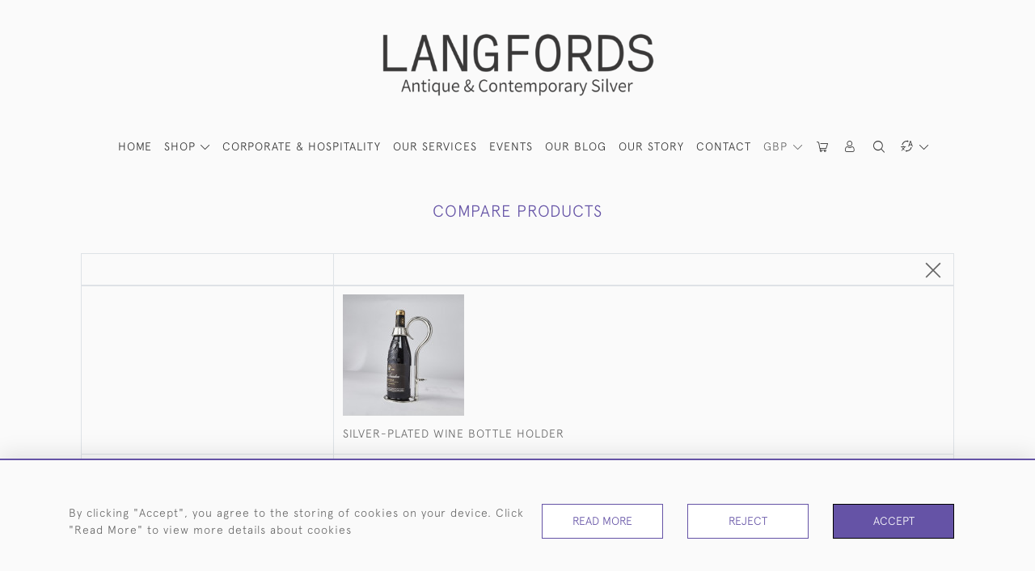

--- FILE ---
content_type: text/html; charset=UTF-8
request_url: https://www.langfords.com/product-compare?item=5727
body_size: 25136
content:
<!DOCTYPE html>
<html lang="en" style="--items-bg:#FAFAFA;
        --body-bg:#FAFAFA;
        --header-bg:#FAFAFA;
        --menu-bg:#fafafa;
        --footer-bg:#FFFFFF;
        --colour_text_header:#333333;
        --colour_text_body :#666666;
        --colour_text_body_hover:#6553A6;
        --colour_text_title :#6553A6;
        --colour_text_footer :#333333;
        --colour_background_subscription:#FAFAFA;
        --colour_text_footer_hover :#6553A6;
        --colour_button_normal:#6553A6;
        --colour_button_normal_text:#FFFFFF;
        --colour_button_hover:#7B64C1;
        --colour_button_hover_text:#FFFFFF;
        --colour_button_pressed:#9074E5;
        --colour_button_pressed_text:#FFFFFF;
        --colour_button_border:#000000;
        --colour_text_menu:#333333;
        --colour_menu_shadow:#3333332b;
        --colour_text_menu_hover:#6553A6;
        --colour_category_images_overlay_background:#6553A6B2;
        --colour_category_images_overlay_text:#FFFFFF;
        --font-name:ApercuLight">
<head>
    <meta charset="utf-8">
    <meta name="viewport" content="width=device-width, initial-scale=1,maximum-scale=1.0, user-scalable=no">
    
            <meta property="og:url"
              content="https://www.langfords.com/product-compare">
        <meta property="og:type"
              content="Product">
                <meta property="og:description" content="One of the most respected silver dealers in the UK, selling antique and modern silverware worldwide to private and corporate clients."/>
        <meta property="fb:app_id" content="2748979415353430"/>
        <meta property="og:image"
              content="https://seek-unique-co.s3.amazonaws.com/langfords-gY9H53fg-gT3V/logo/618652ac7f9c9_463_website_logo_facebook_share.png">
        <meta property="og:image:width" content="40%">
    
<!-- CSRF Token -->
    <meta name="csrf-token" content="dwzdhf2dPowPKPjQ8RyW99GlVk8GofUYS5obI7kE">

    <title class="notranslate">LANGFORDS</title>
    <link rel="icon" href="https://seek-unique-co.s3.amazonaws.com/langfords-gY9H53fg-gT3V/Favicon-(3).png" type="image/ico"/>

            <!-- Google Tag Manager --><script>(function(w,d,s,l,i){w[l]=w[l]||[];w[l].push({'gtm.start':new Date().getTime(),event:'gtm.js'});var f=d.getElementsByTagName(s)[0],j=d.createElement(s),dl=l!='dataLayer'?'&l='+l:'';j.async=true;j.src='https://www.googletagmanager.com/gtm.js?id='+i+dl;f.parentNode.insertBefore(j,f);})(window,document,'script','dataLayer','GTM-TZJ8C5Q');</script><!-- End Google Tag Manager -->
    
    <!--    froala style-->
    <link href="https://cdn.jsdelivr.net/npm/froala-editor@3.1.0/css/froala_editor.pkgd.min.css" rel="stylesheet"
          type="text/css"/>

    <!-- Fonts -->
    <link rel="stylesheet" href="https://cdnjs.cloudflare.com/ajax/libs/font-awesome/4.7.0/css/font-awesome.min.css"/>
    <link rel="stylesheet" href="https://cdn.jsdelivr.net/npm/simple-scrollbar@latest/simple-scrollbar.css">

    <link rel="preconnect" href="https://fonts.googleapis.com">
    <link rel="preconnect" href="https://fonts.gstatic.com" crossorigin>
    <link href="" rel="stylesheet">
    <!-- Styles -->
    <link
            rel="stylesheet"
            href="https://unpkg.com/simplebar@latest/dist/simplebar.css"
    />
    <link rel="stylesheet" href="https://cdn.jsdelivr.net/npm/bootstrap@4.6.0/dist/css/bootstrap.min.css"
          integrity="sha384-B0vP5xmATw1+K9KRQjQERJvTumQW0nPEzvF6L/Z6nronJ3oUOFUFpCjEUQouq2+l" crossorigin="anonymous">
    <link href="/assets/customer_websites/langfords/css/app.css" rel="stylesheet">
    <!-- Widget Styles -->
        <link href="/assets/widgets/productCompare/1.css" rel="stylesheet">
    <link href="/assets/widgets/searchResult/1.css" rel="stylesheet">
    <link href="/assets/widgets/subscribePopup/1.css" rel="stylesheet">
    <link href="/assets/widgets/subscribePopup/4.css" rel="stylesheet">
    <link href="/assets/widgets/footerSubscribe/1.css" rel="stylesheet">
    <link href="/assets/widgets/cookies/1.css" rel="stylesheet">
    <link href="/assets/widgets/alertMessages/2.css" rel="stylesheet">
    <link href="/assets/widgets/subscribeSelect/1.css" rel="stylesheet">

    <link href="/assets/widgets/menu/1.css" rel="stylesheet">


        <!-- Google AnalyticsService -->
                    <script>
                (function (i, s, o, g, r, a, m) {
                    i['GoogleAnalyticsObject'] = r;
                    i[r] = i[r] || function () {
                            (i[r].q = i[r].q || []).push(arguments)
                        }, i[r].l = 1 * new Date();
                    a = s.createElement(o),
                        m = s.getElementsByTagName(o)[0];
                    a.async = 1;
                    a.src = g;
                    m.parentNode.insertBefore(a, m)
                })(window, document, 'script', 'https://www.google-analytics.com/analytics.js', 'ga');

                ga('create', 'UA-174947416-1', 'auto');
                ga('send', 'pageview');
            </script>
                    
    </head>
<body class="main-container sticky_menu_display">
    <!-- Google Tag Manager (noscript) --><noscript><iframe src="https://www.googletagmanager.com/ns.html?id=GTM-TZJ8C5Q" height="0" width="0" style="display:none;visibility:hidden"></iframe></noscript><!-- End Google Tag Manager (noscript) -->

    <main class="">
        <!--header block-->
        <header class="header-menu position-fixed invisible" id="sticky-header">
        <nav class="navbar navbar-expand-xl container" style="max-width: 1920px !important;">
            <div class="flex-grow-1">
                <a class="navbar-brand p-0 m-0" href="/">
                    <picture class="general-logo">
                        <source media="(max-width:567px)"
                                srcset="https://seek-unique-co.s3.amazonaws.com/langfords-gY9H53fg-gT3V/609d7d6b81756_463_website_logo_mobile_main_menu.png">
                        <img src="https://seek-unique-co.s3.amazonaws.com/langfords-gY9H53fg-gT3V/609d7d6a55316_463_website_logo_desktop_main_menu.png"
                             class="logo d-block"
                             alt="Langfords"/>
                    </picture>
                    <picture>
                        <source media="(max-width:567px)"
                                srcset="https://seek-unique-co.s3.amazonaws.com/langfords-gY9H53fg-gT3V/logo/61797597c2418_463_website_logo_mobile_sticky_menu.png">
                        <img src="https://seek-unique-co.s3.amazonaws.com/langfords-gY9H53fg-gT3V/logo/6179752dad6db_463_website_logo_desktop_sticky_menu.png"
                             class="logo"
                             alt="Langfords"/>
                    </picture>
                </a>
            </div>
            <div
                class="d-flex align-items-center header-menu-two flex-grow-1 flex-lg-grow-0 position-relative flex-wrap-reverse">
                <div class="order-lg-2 d-flex flex-grow-1 flex-lg-grow-0">
                    <ul class="d-flex mb-0 list-unstyled flex-grow-1 justify-content-between">
                                                    <li class="nav-item h-100 position-relative d-flex align-items-center">
    <div class="dropdown show notranslate menu__item ">
                                                                                                                                                                                                    <a class="dropdown-toggle text-uppercase text-decoration-none menu__item__link main-currency-selected" href="#"
                       role="button" data-currency="GBP" id="currencyDropdownItem"  data-toggle="dropdown" aria-haspopup="true"
                        aria-expanded="false">
                        GBP
                    </a>
                                                                                                                            <div class="dropdown-menu rounded-0">
                                                            <button type="button" data-currency="AUD"
                                class="lang-item btn currency-selector d-block border-0 shadow-none notranslate w-100 rounded-0 "
                                translate="no">
                            AUD
                        </button>
                                                                                <button type="button" data-currency="CAD"
                                class="lang-item btn currency-selector d-block border-0 shadow-none notranslate w-100 rounded-0 "
                                translate="no">
                            CAD
                        </button>
                                                                                <button type="button" data-currency="CHF"
                                class="lang-item btn currency-selector d-block border-0 shadow-none notranslate w-100 rounded-0 "
                                translate="no">
                            CHF
                        </button>
                                                                                <button type="button" data-currency="CNY"
                                class="lang-item btn currency-selector d-block border-0 shadow-none notranslate w-100 rounded-0 "
                                translate="no">
                            CNY
                        </button>
                                                                                <button type="button" data-currency="EUR"
                                class="lang-item btn currency-selector d-block border-0 shadow-none notranslate w-100 rounded-0 "
                                translate="no">
                            EUR
                        </button>
                                                                                                                    <button type="button" data-currency="JPY"
                                class="lang-item btn currency-selector d-block border-0 shadow-none notranslate w-100 rounded-0 "
                                translate="no">
                            JPY
                        </button>
                                                                                <button type="button" data-currency="NZD"
                                class="lang-item btn currency-selector d-block border-0 shadow-none notranslate w-100 rounded-0 "
                                translate="no">
                            NZD
                        </button>
                                                                                <button type="button" data-currency="USD"
                                class="lang-item btn currency-selector d-block border-0 shadow-none notranslate w-100 rounded-0 "
                                translate="no">
                            USD
                        </button>
                                                </div>
            </div>
</li>

                                                                                                                                                                                                                                                                    
                                                                                                                                                                                                                                                                                                                            
                                                                                                                                                                                                                                                                                                                            <li class="nav-item h-100 position-relative d-flex align-items-center
                                       " id="cardSticky">

                                        </li>
                                                                                                                                                                                                                                                                                    <li class="nav-item h-100 position-relative d-flex align-items-center">
                                                                                            <a class="nav-link text-uppercase p-0 " href="#" id="user"
                                                   style="--color:#333333;--hover-color:#6553A6;--active-color:#6553A6"
                                                   role="button" data-toggle="dropdown" aria-haspopup="true"
                                                   aria-expanded="false">
                                                    <i class="icon-user_4"></i>
                                                </a>
                                                                                        <div class="dropdown-menu rounded-0 border-0" aria-labelledby="user">
                                                <ul class="list-unstyled list-group">
                                                                                                                                                                <li class="list-group-item rounded-0 border-top-0 border-left-0 border-right-0">
                                                            <a href="/account/g-wishlist"
                                                               style="--color:#333333;--hover-color:#6553A6;--active-color:#6553A6"
                                                               class="text-decoration-none ">
                                                                Wishlists
                                                            </a>
                                                        </li>
                                                                                                                                                                <li class="list-group-item rounded-0 border-top-0 border-left-0 border-right-0">
                                                            <a href="/product-compare"
                                                               style="--color:#333333;--hover-color:#6553A6;--active-color:#6553A6"
                                                               class="text-decoration-none active">
                                                                Compare
                                                            </a>
                                                        </li>
                                                                                                                                                                                                                    <li class="list-group-item rounded-0 border-0">
                                                            <a style="--color:#333333;--hover-color:#6553A6;--active-color:#6553A6"
                                                               href="/sign-in"
                                                               class="header__btn">
                                                                Sign In
                                                            </a>
                                                        </li>
                                                                                                    </ul>
                                            </div>
                                                                                    </li>
                                                                                                                                                                                                                                            <li id="searchSticky">

                                    </li>
                                                                                                                                        <li class="position-relative nav-item h-100 position-relative d-flex align-items-center">
                                                                    <div class="dropdown notranslate">
                                        <a class="dropdown-toggle nav-link p-0" href="#" role="button"
                                           id="dropdownMenuLink"
                                           style="--color:#333333;--hover-color:#6553A6;--active-color:#6553A6;"
                                           data-toggle="dropdown" aria-haspopup="true" aria-expanded="false">
                                            <i class="icon-lenguage"></i>
                                        </a>
                                        <div class="dropdown-menu rounded-0" aria-labelledby="dropdownMenuLink"
                                             id="languageDropdownSecond">
                                                                                    </div>
                                    </div>
                            </li>
                                                
                        <li class="position-relative nav-item h-100 position-relative d-flex align-items-center d-xl-none">
                            <button class="navbar-toggler" type="button"
                                    data-toggle="modal" data-target="#headerMenuMobile">
                                <span class="navbar-toggler-icon"></span>
                            </button>
                        </li>
                    </ul>
                </div>
                <div class="collapse navbar-collapse order-lg-1  flex-grow-0" id="navbarSupportedContent">
                    <ul class="navbar-nav mr-auto h-100">
                                                                                                                        <li class="nav-item h-100 position-relative d-flex align-items-center menu__item"
                                    style="--color:#333333;--hover-color:#6553A6;--active-color:#6553A6;">
                                    <a href="/"
                                       class="nav-link text-uppercase p-0 ">
                                        HOME
                                    </a>
                                </li>
                                                        <li class="nav-item h-100 dropdown position-static d-flex align-items-center
                                          menu__item mega-menu-item">
                                <a class="nav-link dropdown-toggle text-uppercase p-0 text-nowrap" id="navbarStrock"
                                   role="button"
                                   data-toggle="dropdown"
                                   style="--color:#333333;--hover-color:#6553A6;--active-color:#6553A6"
                                   aria-haspopup="true" aria-expanded="false" href="">
                                    SHOP
                                </a>
                                <div class="dropdown-menu mega-menu-container bg-transparent p-0">
    <div class="mega-menu m-0 overflow-auto  rounded-0 " ss-container>
        <button type="button"
                style="--color:#333333;--hover-color:#6553A6;--active-color:#6553A6;"
                class="btn bg-transparent border-0 shadow-none position-absolute d-xl-none close-dropdown">
            <i class="icon-cancel_1"></i>
        </button>
        <div class="d-flex flex-wrap py-2 ss-items-container ">
                                                <div class="d-flex flex-wrap w-100 categories-menu-items">
                                                                                                                                                <div
                                    class="col-sm-6 col-lg dropdown__menu__item px-2 border-0 flex-grow-1">
                                    <a class="dropdown__menu__item__link  d-block px-0 text-uppercase p-3 text-decoration-none text-center "
                                       style="--color:#333333;--hover-color:#6553A6;--active-color:#6553A6"
                                       target=""
                                       href="/stock/featured">This Month We Love...</a>
                                </div>
                                                                                                                                                                            <div
                                    class="col-sm-6 col-lg dropdown__menu__item px-2 border-0 flex-grow-1">
                                    <a class="dropdown__menu__item__link  d-block px-0 text-uppercase p-3 text-decoration-none text-center "
                                       style="--color:#333333;--hover-color:#6553A6;--active-color:#6553A6"
                                       target=""
                                       href="/stock/latest-arrivals">Just Arrived</a>
                                </div>
                                                                                                                                                                            <div
                                    class="col-sm-6 col-lg dropdown__menu__item px-2 border-0 flex-grow-1">
                                    <a class="dropdown__menu__item__link  d-block px-0 text-uppercase p-3 text-decoration-none text-center "
                                       style="--color:#333333;--hover-color:#6553A6;--active-color:#6553A6"
                                       target=""
                                       href="/stock">View All</a>
                                </div>
                                                                                                                                                                            <div
                                    class="col-sm-6 col-lg dropdown__menu__item px-2 border-0 flex-grow-1">
                                    <a class="dropdown__menu__item__link  d-block px-0 text-uppercase p-3 text-decoration-none text-center "
                                       style="--color:#333333;--hover-color:#6553A6;--active-color:#6553A6"
                                       href="/stock/bespoke">BESPOKE</a>
                                </div>
                                                                        </div>
                
                                    
                                                <div class="col-sm-6 col-lg-3 dropdown__menu__item px-2 ">
                            <div class="px-3">
                                <a href="/stock/tea-coffee"
                                   style="--color:#333333;--hover-color:#6553A6;--active-color:#6553A6"
                                   class=" dropdown-item px-0 text-uppercase ">Tea &amp; Coffee
                                </a>

                                                                    <ul class="submenu list-unstyled">
                                        <li>
                                            <a href="/stock/tea-coffee"
                                               style="--color:#333333;--hover-color:#6553A6;--active-color:#6553A6"
                                               class="  text-decoration-none">
                                                View All
                                            </a>
                                        </li>
                                                                                                                                <li class="">
                                                <a href="/stock/tea-coffee/tea-sets"
                                                   style="--color:#333333;--hover-color:#6553A6;--active-color:#6553A6"
                                                   class="  text-decoration-none">Tea sets</a>
                                            </li>
                                                                                                                                <li class="">
                                                <a href="/stock/tea-coffee/silver-teapots"
                                                   style="--color:#333333;--hover-color:#6553A6;--active-color:#6553A6"
                                                   class="  text-decoration-none">Silver teapots</a>
                                            </li>
                                                                                                                                <li class="">
                                                <a href="/stock/tea-coffee/tea-caddies"
                                                   style="--color:#333333;--hover-color:#6553A6;--active-color:#6553A6"
                                                   class="  text-decoration-none">Tea caddies</a>
                                            </li>
                                                                                                                                <li class="">
                                                <a href="/stock/tea-coffee/tea-trays"
                                                   style="--color:#333333;--hover-color:#6553A6;--active-color:#6553A6"
                                                   class="  text-decoration-none">Tea trays</a>
                                            </li>
                                                                                                                                <li class="">
                                                <a href="/stock/tea-coffee/tea-strainers"
                                                   style="--color:#333333;--hover-color:#6553A6;--active-color:#6553A6"
                                                   class="  text-decoration-none">Tea strainers</a>
                                            </li>
                                                                                                                                <li class="">
                                                <a href="/stock/tea-coffee/tea-coffee-accessories"
                                                   style="--color:#333333;--hover-color:#6553A6;--active-color:#6553A6"
                                                   class="  text-decoration-none">Tea &amp; coffee accessories</a>
                                            </li>
                                                                                                                                <li class="">
                                                <a href="/stock/tea-coffee/biscuit-boxes"
                                                   style="--color:#333333;--hover-color:#6553A6;--active-color:#6553A6"
                                                   class="  text-decoration-none">Biscuit boxes</a>
                                            </li>
                                                                                                                                <li class="">
                                                <a href="/stock/tea-coffee/chocolate-pots"
                                                   style="--color:#333333;--hover-color:#6553A6;--active-color:#6553A6"
                                                   class="  text-decoration-none">Chocolate pots</a>
                                            </li>
                                                                                                                                <li class="">
                                                <a href="/stock/tea-coffee/coffee-pots"
                                                   style="--color:#333333;--hover-color:#6553A6;--active-color:#6553A6"
                                                   class="  text-decoration-none">Coffee pots</a>
                                            </li>
                                                                                                                                <li class="">
                                                <a href="/stock/tea-coffee/cream-sugar"
                                                   style="--color:#333333;--hover-color:#6553A6;--active-color:#6553A6"
                                                   class="  text-decoration-none">Cream &amp; sugar</a>
                                            </li>
                                                                                                                                <li class="">
                                                <a href="/stock/tea-coffee/tea-coffee-sets"
                                                   style="--color:#333333;--hover-color:#6553A6;--active-color:#6553A6"
                                                   class="  text-decoration-none">Tea &amp; coffee sets</a>
                                            </li>
                                                                                                                                <li class="">
                                                <a href="/stock/tea-coffee/coffee-sets"
                                                   style="--color:#333333;--hover-color:#6553A6;--active-color:#6553A6"
                                                   class="  text-decoration-none">Coffee sets</a>
                                            </li>
                                                                                                                                <li class="">
                                                <a href="/stock/tea-coffee/tea-coffee-spoons"
                                                   style="--color:#333333;--hover-color:#6553A6;--active-color:#6553A6"
                                                   class="  text-decoration-none">Tea &amp; coffee spoons</a>
                                            </li>
                                                                            </ul>
                                
                            </div>
                        </div>
                    
                                                <div class="col-sm-6 col-lg-3 dropdown__menu__item px-2 ">
                            <div class="px-3">
                                <a href="/stock/wine-bar"
                                   style="--color:#333333;--hover-color:#6553A6;--active-color:#6553A6"
                                   class=" dropdown-item px-0 text-uppercase ">Wine &amp; Bar
                                </a>

                                                                    <ul class="submenu list-unstyled">
                                        <li>
                                            <a href="/stock/wine-bar"
                                               style="--color:#333333;--hover-color:#6553A6;--active-color:#6553A6"
                                               class="  text-decoration-none">
                                                View All
                                            </a>
                                        </li>
                                                                                                                                <li class="">
                                                <a href="/stock/wine-bar/beakers-tumblers"
                                                   style="--color:#333333;--hover-color:#6553A6;--active-color:#6553A6"
                                                   class="  text-decoration-none">Beakers &amp; tumblers</a>
                                            </li>
                                                                                                                                <li class="">
                                                <a href="/stock/wine-bar/claret-jugs"
                                                   style="--color:#333333;--hover-color:#6553A6;--active-color:#6553A6"
                                                   class="  text-decoration-none">Claret jugs</a>
                                            </li>
                                                                                                                                <li class="">
                                                <a href="/stock/wine-bar/coasters"
                                                   style="--color:#333333;--hover-color:#6553A6;--active-color:#6553A6"
                                                   class="  text-decoration-none">Coasters</a>
                                            </li>
                                                                                                                                <li class="">
                                                <a href="/stock/wine-bar/cocktail-shakers"
                                                   style="--color:#333333;--hover-color:#6553A6;--active-color:#6553A6"
                                                   class="  text-decoration-none">Cocktail shakers</a>
                                            </li>
                                                                                                                                <li class="">
                                                <a href="/stock/wine-bar/cocktail-trays"
                                                   style="--color:#333333;--hover-color:#6553A6;--active-color:#6553A6"
                                                   class="  text-decoration-none">Cocktail trays</a>
                                            </li>
                                                                                                                                <li class="">
                                                <a href="/stock/wine-bar/decanters-tantalus"
                                                   style="--color:#333333;--hover-color:#6553A6;--active-color:#6553A6"
                                                   class="  text-decoration-none">Decanters &amp; tantalus</a>
                                            </li>
                                                                                                                                <li class="">
                                                <a href="/stock/wine-bar/goblets"
                                                   style="--color:#333333;--hover-color:#6553A6;--active-color:#6553A6"
                                                   class="  text-decoration-none">Goblets</a>
                                            </li>
                                                                                                                                <li class="">
                                                <a href="/stock/wine-bar/jugs"
                                                   style="--color:#333333;--hover-color:#6553A6;--active-color:#6553A6"
                                                   class="  text-decoration-none">Jugs</a>
                                            </li>
                                                                                                                                <li class="">
                                                <a href="/stock/wine-bar/mugs-tankards"
                                                   style="--color:#333333;--hover-color:#6553A6;--active-color:#6553A6"
                                                   class="  text-decoration-none">Mugs &amp; tankards</a>
                                            </li>
                                                                                                                                <li class="">
                                                <a href="/stock/wine-bar/wine-coolers-ice-buckets"
                                                   style="--color:#333333;--hover-color:#6553A6;--active-color:#6553A6"
                                                   class="  text-decoration-none">Wine coolers &amp; ice buckets</a>
                                            </li>
                                                                                                                                <li class="">
                                                <a href="/stock/wine-bar/wine-funnels"
                                                   style="--color:#333333;--hover-color:#6553A6;--active-color:#6553A6"
                                                   class="  text-decoration-none">Wine funnels</a>
                                            </li>
                                                                                                                                <li class="">
                                                <a href="/stock/wine-bar/wine-tasters"
                                                   style="--color:#333333;--hover-color:#6553A6;--active-color:#6553A6"
                                                   class="  text-decoration-none">Wine tasters</a>
                                            </li>
                                                                                                                                <li class="">
                                                <a href="/stock/wine-bar/accessories"
                                                   style="--color:#333333;--hover-color:#6553A6;--active-color:#6553A6"
                                                   class="  text-decoration-none">Accessories</a>
                                            </li>
                                                                                                                                <li class="">
                                                <a href="/stock/wine-bar/hip-flasks"
                                                   style="--color:#333333;--hover-color:#6553A6;--active-color:#6553A6"
                                                   class="  text-decoration-none">Hip flasks</a>
                                            </li>
                                                                            </ul>
                                
                            </div>
                        </div>
                    
                                                <div class="col-sm-6 col-lg-3 dropdown__menu__item px-2 ">
                            <div class="px-3">
                                <a href="/stock/candlesticks-lighting"
                                   style="--color:#333333;--hover-color:#6553A6;--active-color:#6553A6"
                                   class=" dropdown-item px-0 text-uppercase ">Candlesticks &amp; Lighting
                                </a>

                                                                    <ul class="submenu list-unstyled">
                                        <li>
                                            <a href="/stock/candlesticks-lighting"
                                               style="--color:#333333;--hover-color:#6553A6;--active-color:#6553A6"
                                               class="  text-decoration-none">
                                                View All
                                            </a>
                                        </li>
                                                                                                                                <li class="">
                                                <a href="/stock/candlesticks-lighting/candelabra"
                                                   style="--color:#333333;--hover-color:#6553A6;--active-color:#6553A6"
                                                   class="  text-decoration-none">Candelabra</a>
                                            </li>
                                                                                                                                <li class="">
                                                <a href="/stock/candlesticks-lighting/candlesticks"
                                                   style="--color:#333333;--hover-color:#6553A6;--active-color:#6553A6"
                                                   class="  text-decoration-none">Candlesticks</a>
                                            </li>
                                                                                                                                <li class="">
                                                <a href="/stock/candlesticks-lighting/chambersticks"
                                                   style="--color:#333333;--hover-color:#6553A6;--active-color:#6553A6"
                                                   class="  text-decoration-none">Chambersticks</a>
                                            </li>
                                                                                                                                <li class="">
                                                <a href="/stock/candlesticks-lighting/table-lamps"
                                                   style="--color:#333333;--hover-color:#6553A6;--active-color:#6553A6"
                                                   class="  text-decoration-none">Table lamps</a>
                                            </li>
                                                                                                                                <li class="">
                                                <a href="/stock/candlesticks-lighting/wall-sconces"
                                                   style="--color:#333333;--hover-color:#6553A6;--active-color:#6553A6"
                                                   class="  text-decoration-none">Wall sconces</a>
                                            </li>
                                                                            </ul>
                                
                            </div>
                        </div>
                    
                                                <div class="col-sm-6 col-lg-3 dropdown__menu__item px-2 ">
                            <div class="px-3">
                                <a href="/stock/dining-serving"
                                   style="--color:#333333;--hover-color:#6553A6;--active-color:#6553A6"
                                   class=" dropdown-item px-0 text-uppercase ">Dining &amp; Serving
                                </a>

                                                                    <ul class="submenu list-unstyled">
                                        <li>
                                            <a href="/stock/dining-serving"
                                               style="--color:#333333;--hover-color:#6553A6;--active-color:#6553A6"
                                               class="  text-decoration-none">
                                                View All
                                            </a>
                                        </li>
                                                                                                                                <li class="">
                                                <a href="/stock/dining-serving/bowls-baskets"
                                                   style="--color:#333333;--hover-color:#6553A6;--active-color:#6553A6"
                                                   class="  text-decoration-none">Bowls &amp; baskets</a>
                                            </li>
                                                                                                                                <li class="">
                                                <a href="/stock/dining-serving/butter-dishes"
                                                   style="--color:#333333;--hover-color:#6553A6;--active-color:#6553A6"
                                                   class="  text-decoration-none">Butter dishes</a>
                                            </li>
                                                                                                                                <li class="">
                                                <a href="/stock/dining-serving/condiments-cruets"
                                                   style="--color:#333333;--hover-color:#6553A6;--active-color:#6553A6"
                                                   class="  text-decoration-none">Condiments &amp; cruets</a>
                                            </li>
                                                                                                                                <li class="">
                                                <a href="/stock/dining-serving/menu-place-card-holders"
                                                   style="--color:#333333;--hover-color:#6553A6;--active-color:#6553A6"
                                                   class="  text-decoration-none">Menu &amp; place card holders</a>
                                            </li>
                                                                                                                                <li class="">
                                                <a href="/stock/dining-serving/napkin-rings"
                                                   style="--color:#333333;--hover-color:#6553A6;--active-color:#6553A6"
                                                   class="  text-decoration-none">Napkin rings</a>
                                            </li>
                                                                                                                                <li class="">
                                                <a href="/stock/dining-serving/sauce-boats-tureens"
                                                   style="--color:#333333;--hover-color:#6553A6;--active-color:#6553A6"
                                                   class="  text-decoration-none">Sauce boats &amp; tureens</a>
                                            </li>
                                                                                                                                <li class="">
                                                <a href="/stock/dining-serving/serving-dishes"
                                                   style="--color:#333333;--hover-color:#6553A6;--active-color:#6553A6"
                                                   class="  text-decoration-none">Serving dishes</a>
                                            </li>
                                                                                                                                <li class="">
                                                <a href="/stock/dining-serving/underplates-dinner-plates"
                                                   style="--color:#333333;--hover-color:#6553A6;--active-color:#6553A6"
                                                   class="  text-decoration-none">Underplates &amp; dinner plates</a>
                                            </li>
                                                                                                                                <li class="">
                                                <a href="/stock/dining-serving/water-jugs"
                                                   style="--color:#333333;--hover-color:#6553A6;--active-color:#6553A6"
                                                   class="  text-decoration-none">Water jugs</a>
                                            </li>
                                                                            </ul>
                                
                            </div>
                        </div>
                    
                                                <div class="col-sm-6 col-lg-3 dropdown__menu__item px-2 ">
                            <div class="px-3">
                                <a href="/stock/cutlery"
                                   style="--color:#333333;--hover-color:#6553A6;--active-color:#6553A6"
                                   class=" dropdown-item px-0 text-uppercase ">Cutlery
                                </a>

                                                                    <ul class="submenu list-unstyled">
                                        <li>
                                            <a href="/stock/cutlery"
                                               style="--color:#333333;--hover-color:#6553A6;--active-color:#6553A6"
                                               class="  text-decoration-none">
                                                View All
                                            </a>
                                        </li>
                                                                                                                                <li class="">
                                                <a href="/stock/cutlery/serving-pieces"
                                                   style="--color:#333333;--hover-color:#6553A6;--active-color:#6553A6"
                                                   class="  text-decoration-none">Serving pieces</a>
                                            </li>
                                                                                                                                <li class="">
                                                <a href="/stock/cutlery/canteen-boxes"
                                                   style="--color:#333333;--hover-color:#6553A6;--active-color:#6553A6"
                                                   class="  text-decoration-none">Canteen boxes</a>
                                            </li>
                                                                            </ul>
                                
                            </div>
                        </div>
                    
                                                <div class="col-sm-6 col-lg-3 dropdown__menu__item px-2 ">
                            <div class="px-3">
                                <a href="/stock/trays-salvers"
                                   style="--color:#333333;--hover-color:#6553A6;--active-color:#6553A6"
                                   class=" dropdown-item px-0 text-uppercase ">Trays &amp; Salvers
                                </a>

                                                                    <ul class="submenu list-unstyled">
                                        <li>
                                            <a href="/stock/trays-salvers"
                                               style="--color:#333333;--hover-color:#6553A6;--active-color:#6553A6"
                                               class="  text-decoration-none">
                                                View All
                                            </a>
                                        </li>
                                                                                                                                <li class="">
                                                <a href="/stock/trays-salvers/armada-dishes"
                                                   style="--color:#333333;--hover-color:#6553A6;--active-color:#6553A6"
                                                   class="  text-decoration-none">Armada dishes</a>
                                            </li>
                                                                                                                                <li class="">
                                                <a href="/stock/trays-salvers/trays"
                                                   style="--color:#333333;--hover-color:#6553A6;--active-color:#6553A6"
                                                   class="  text-decoration-none">Trays</a>
                                            </li>
                                                                                                                                <li class="">
                                                <a href="/stock/trays-salvers/salvers"
                                                   style="--color:#333333;--hover-color:#6553A6;--active-color:#6553A6"
                                                   class="  text-decoration-none">Salvers</a>
                                            </li>
                                                                            </ul>
                                
                            </div>
                        </div>
                    
                                                <div class="col-sm-6 col-lg-3 dropdown__menu__item px-2 ">
                            <div class="px-3">
                                <a href="/stock/models"
                                   style="--color:#333333;--hover-color:#6553A6;--active-color:#6553A6"
                                   class=" dropdown-item px-0 text-uppercase ">Models
                                </a>

                                                                    <ul class="submenu list-unstyled">
                                        <li>
                                            <a href="/stock/models"
                                               style="--color:#333333;--hover-color:#6553A6;--active-color:#6553A6"
                                               class="  text-decoration-none">
                                                View All
                                            </a>
                                        </li>
                                                                                                                                <li class="">
                                                <a href="/stock/models/animals-birds-fish"
                                                   style="--color:#333333;--hover-color:#6553A6;--active-color:#6553A6"
                                                   class="  text-decoration-none">Animals, birds, fish</a>
                                            </li>
                                                                                                                                <li class="">
                                                <a href="/stock/models/military"
                                                   style="--color:#333333;--hover-color:#6553A6;--active-color:#6553A6"
                                                   class="  text-decoration-none">Military</a>
                                            </li>
                                                                                                                                <li class="">
                                                <a href="/stock/models/planes-boats-automobiles"
                                                   style="--color:#333333;--hover-color:#6553A6;--active-color:#6553A6"
                                                   class="  text-decoration-none">Planes, boats &amp; automobiles</a>
                                            </li>
                                                                                                                                <li class="">
                                                <a href="/stock/models/let-us-make-something-for-you"
                                                   style="--color:#333333;--hover-color:#6553A6;--active-color:#6553A6"
                                                   class="  text-decoration-none">Let us make something for you</a>
                                            </li>
                                                                            </ul>
                                
                            </div>
                        </div>
                    
                                                <div class="col-sm-6 col-lg-3 dropdown__menu__item px-2 ">
                            <div class="px-3">
                                <a href="/stock/centrepieces"
                                   style="--color:#333333;--hover-color:#6553A6;--active-color:#6553A6"
                                   class=" dropdown-item px-0 text-uppercase ">Centrepieces
                                </a>

                                                                    <ul class="submenu list-unstyled">
                                        <li>
                                            <a href="/stock/centrepieces"
                                               style="--color:#333333;--hover-color:#6553A6;--active-color:#6553A6"
                                               class="  text-decoration-none">
                                                View All
                                            </a>
                                        </li>
                                                                                                                                <li class="">
                                                <a href="/stock/centrepieces/epergnes"
                                                   style="--color:#333333;--hover-color:#6553A6;--active-color:#6553A6"
                                                   class="  text-decoration-none">Épergnes</a>
                                            </li>
                                                                                                                                <li class="">
                                                <a href="/stock/centrepieces/jardinieres-large-bowls"
                                                   style="--color:#333333;--hover-color:#6553A6;--active-color:#6553A6"
                                                   class="  text-decoration-none">Jardinières &amp; large bowls</a>
                                            </li>
                                                                                                                                <li class="">
                                                <a href="/stock/centrepieces/plateaux"
                                                   style="--color:#333333;--hover-color:#6553A6;--active-color:#6553A6"
                                                   class="  text-decoration-none">Plateaux</a>
                                            </li>
                                                                            </ul>
                                
                            </div>
                        </div>
                    
                                                <div class="col-sm-6 col-lg-3 dropdown__menu__item px-2 ">
                            <div class="px-3">
                                <a href="/stock/decorative"
                                   style="--color:#333333;--hover-color:#6553A6;--active-color:#6553A6"
                                   class=" dropdown-item px-0 text-uppercase ">Decorative
                                </a>

                                                                    <ul class="submenu list-unstyled">
                                        <li>
                                            <a href="/stock/decorative"
                                               style="--color:#333333;--hover-color:#6553A6;--active-color:#6553A6"
                                               class="  text-decoration-none">
                                                View All
                                            </a>
                                        </li>
                                                                                                                                <li class="">
                                                <a href="/stock/decorative/bowls-baskets-1"
                                                   style="--color:#333333;--hover-color:#6553A6;--active-color:#6553A6"
                                                   class="  text-decoration-none">Bowls &amp; baskets</a>
                                            </li>
                                                                                                                                <li class="">
                                                <a href="/stock/decorative/dressing-table-accessories"
                                                   style="--color:#333333;--hover-color:#6553A6;--active-color:#6553A6"
                                                   class="  text-decoration-none">Dressing table accessories</a>
                                            </li>
                                                                                                                                <li class="">
                                                <a href="/stock/decorative/photograph-frames"
                                                   style="--color:#333333;--hover-color:#6553A6;--active-color:#6553A6"
                                                   class="  text-decoration-none">Photograph frames</a>
                                            </li>
                                                                                                                                <li class="">
                                                <a href="/stock/decorative/vases"
                                                   style="--color:#333333;--hover-color:#6553A6;--active-color:#6553A6"
                                                   class="  text-decoration-none">Vases</a>
                                            </li>
                                                                            </ul>
                                
                            </div>
                        </div>
                    
                                                <div class="col-sm-6 col-lg-3 dropdown__menu__item px-2 ">
                            <div class="px-3">
                                <a href="/stock/boxes"
                                   style="--color:#333333;--hover-color:#6553A6;--active-color:#6553A6"
                                   class=" dropdown-item px-0 text-uppercase ">Boxes
                                </a>

                                                                    <ul class="submenu list-unstyled">
                                        <li>
                                            <a href="/stock/boxes"
                                               style="--color:#333333;--hover-color:#6553A6;--active-color:#6553A6"
                                               class="  text-decoration-none">
                                                View All
                                            </a>
                                        </li>
                                                                                                                                <li class="">
                                                <a href="/stock/boxes/biscuit"
                                                   style="--color:#333333;--hover-color:#6553A6;--active-color:#6553A6"
                                                   class="  text-decoration-none">Biscuit</a>
                                            </li>
                                                                                                                                <li class="">
                                                <a href="/stock/boxes/cigar-cigarette"
                                                   style="--color:#333333;--hover-color:#6553A6;--active-color:#6553A6"
                                                   class="  text-decoration-none">Cigar &amp; cigarette</a>
                                            </li>
                                                                                                                                <li class="">
                                                <a href="/stock/boxes/desk"
                                                   style="--color:#333333;--hover-color:#6553A6;--active-color:#6553A6"
                                                   class="  text-decoration-none">Desk</a>
                                            </li>
                                                                                                                                <li class="">
                                                <a href="/stock/boxes/jewellery"
                                                   style="--color:#333333;--hover-color:#6553A6;--active-color:#6553A6"
                                                   class="  text-decoration-none">Jewellery</a>
                                            </li>
                                                                                                                                <li class="">
                                                <a href="/stock/boxes/pill-boxes"
                                                   style="--color:#333333;--hover-color:#6553A6;--active-color:#6553A6"
                                                   class="  text-decoration-none">Pill boxes</a>
                                            </li>
                                                                                                                                <li class="">
                                                <a href="/stock/boxes/cards-games"
                                                   style="--color:#333333;--hover-color:#6553A6;--active-color:#6553A6"
                                                   class="  text-decoration-none">Cards &amp; games</a>
                                            </li>
                                                                                                                                <li class="">
                                                <a href="/stock/boxes/snuff-mulls"
                                                   style="--color:#333333;--hover-color:#6553A6;--active-color:#6553A6"
                                                   class="  text-decoration-none">Snuff &amp; mulls</a>
                                            </li>
                                                                                                                                <li class="">
                                                <a href="/stock/boxes/tea-caddies-1"
                                                   style="--color:#333333;--hover-color:#6553A6;--active-color:#6553A6"
                                                   class="  text-decoration-none">Tea caddies</a>
                                            </li>
                                                                                                                                <li class="">
                                                <a href="/stock/boxes/trinket"
                                                   style="--color:#333333;--hover-color:#6553A6;--active-color:#6553A6"
                                                   class="  text-decoration-none">Trinket</a>
                                            </li>
                                                                                                                                <li class="">
                                                <a href="/stock/boxes/vinaigrettes"
                                                   style="--color:#333333;--hover-color:#6553A6;--active-color:#6553A6"
                                                   class="  text-decoration-none">Vinaigrettes</a>
                                            </li>
                                                                                                                                <li class="">
                                                <a href="/stock/boxes/writing"
                                                   style="--color:#333333;--hover-color:#6553A6;--active-color:#6553A6"
                                                   class="  text-decoration-none">Writing</a>
                                            </li>
                                                                            </ul>
                                
                            </div>
                        </div>
                    
                                                <div class="col-sm-6 col-lg-3 dropdown__menu__item px-2 ">
                            <div class="px-3">
                                <a href="/stock/trophies-awards"
                                   style="--color:#333333;--hover-color:#6553A6;--active-color:#6553A6"
                                   class=" dropdown-item px-0 text-uppercase ">Trophies &amp; Awards
                                </a>

                                                                    <ul class="submenu list-unstyled">
                                        <li>
                                            <a href="/stock/trophies-awards"
                                               style="--color:#333333;--hover-color:#6553A6;--active-color:#6553A6"
                                               class="  text-decoration-none">
                                                View All
                                            </a>
                                        </li>
                                                                                                                                <li class="">
                                                <a href="/stock/trophies-awards/let-us-make-something-for-you-3"
                                                   style="--color:#333333;--hover-color:#6553A6;--active-color:#6553A6"
                                                   class="  text-decoration-none">Let us make something for you</a>
                                            </li>
                                                                            </ul>
                                
                            </div>
                        </div>
                    
                                                <div class="col-sm-6 col-lg-3 dropdown__menu__item px-2 ">
                            <div class="px-3">
                                <a href="/stock/hunting-shooting-fishing"
                                   style="--color:#333333;--hover-color:#6553A6;--active-color:#6553A6"
                                   class=" dropdown-item px-0 text-uppercase ">Hunting, Shooting, Fishing
                                </a>

                                
                            </div>
                        </div>
                    
                                                <div class="col-sm-6 col-lg-3 dropdown__menu__item px-2 ">
                            <div class="px-3">
                                <a href="/stock/desktop"
                                   style="--color:#333333;--hover-color:#6553A6;--active-color:#6553A6"
                                   class=" dropdown-item px-0 text-uppercase ">Desktop
                                </a>

                                                                    <ul class="submenu list-unstyled">
                                        <li>
                                            <a href="/stock/desktop"
                                               style="--color:#333333;--hover-color:#6553A6;--active-color:#6553A6"
                                               class="  text-decoration-none">
                                                View All
                                            </a>
                                        </li>
                                                                                                                                <li class="">
                                                <a href="/stock/desktop/inkstands"
                                                   style="--color:#333333;--hover-color:#6553A6;--active-color:#6553A6"
                                                   class="  text-decoration-none">Inkstands</a>
                                            </li>
                                                                                                                                <li class="">
                                                <a href="/stock/desktop/instruments"
                                                   style="--color:#333333;--hover-color:#6553A6;--active-color:#6553A6"
                                                   class="  text-decoration-none">Instruments</a>
                                            </li>
                                                                                                                                <li class="">
                                                <a href="/stock/desktop/writing-boxes"
                                                   style="--color:#333333;--hover-color:#6553A6;--active-color:#6553A6"
                                                   class="  text-decoration-none">Writing boxes</a>
                                            </li>
                                                                            </ul>
                                
                            </div>
                        </div>
                    
                                                <div class="col-sm-6 col-lg-3 dropdown__menu__item px-2 ">
                            <div class="px-3">
                                <a href="/stock/militaria"
                                   style="--color:#333333;--hover-color:#6553A6;--active-color:#6553A6"
                                   class=" dropdown-item px-0 text-uppercase ">Militaria
                                </a>

                                                                    <ul class="submenu list-unstyled">
                                        <li>
                                            <a href="/stock/militaria"
                                               style="--color:#333333;--hover-color:#6553A6;--active-color:#6553A6"
                                               class="  text-decoration-none">
                                                View All
                                            </a>
                                        </li>
                                                                                                                                <li class="">
                                                <a href="/stock/militaria/let-us-make-something-for-you-1"
                                                   style="--color:#333333;--hover-color:#6553A6;--active-color:#6553A6"
                                                   class="  text-decoration-none">Let us make something for you</a>
                                            </li>
                                                                            </ul>
                                
                            </div>
                        </div>
                    
                                                <div class="col-sm-6 col-lg-3 dropdown__menu__item px-2 ">
                            <div class="px-3">
                                <a href="/stock/rare-novelty"
                                   style="--color:#333333;--hover-color:#6553A6;--active-color:#6553A6"
                                   class=" dropdown-item px-0 text-uppercase ">Rare &amp; Novelty
                                </a>

                                
                            </div>
                        </div>
                    
                                                <div class="col-sm-6 col-lg-3 dropdown__menu__item px-2 ">
                            <div class="px-3">
                                <a href="/stock/ecclesiastical"
                                   style="--color:#333333;--hover-color:#6553A6;--active-color:#6553A6"
                                   class=" dropdown-item px-0 text-uppercase ">Ecclesiastical
                                </a>

                                                                    <ul class="submenu list-unstyled">
                                        <li>
                                            <a href="/stock/ecclesiastical"
                                               style="--color:#333333;--hover-color:#6553A6;--active-color:#6553A6"
                                               class="  text-decoration-none">
                                                View All
                                            </a>
                                        </li>
                                                                                                                                <li class="">
                                                <a href="/stock/ecclesiastical/let-us-make-something-for-you-2"
                                                   style="--color:#333333;--hover-color:#6553A6;--active-color:#6553A6"
                                                   class="  text-decoration-none">Let us make something for you</a>
                                            </li>
                                                                            </ul>
                                
                            </div>
                        </div>
                    
                                                <div class="col-sm-6 col-lg-3 dropdown__menu__item px-2 ">
                            <div class="px-3">
                                <a href="/stock/clocks-scientific"
                                   style="--color:#333333;--hover-color:#6553A6;--active-color:#6553A6"
                                   class=" dropdown-item px-0 text-uppercase ">Clocks &amp; Scientific
                                </a>

                                
                            </div>
                        </div>
                    
                                                <div class="col-sm-6 col-lg-3 dropdown__menu__item px-2 ">
                            <div class="px-3">
                                <a href="/stock/bespoke-commissions"
                                   style="--color:#333333;--hover-color:#6553A6;--active-color:#6553A6"
                                   class=" dropdown-item px-0 text-uppercase ">Bespoke &amp; Commissions
                                </a>

                                
                            </div>
                        </div>
                    
                                                <div class="col-sm-6 col-lg-3 dropdown__menu__item px-2 ">
                            <div class="px-3">
                                <a href="/stock/engraving-archive"
                                   style="--color:#333333;--hover-color:#6553A6;--active-color:#6553A6"
                                   class=" dropdown-item px-0 text-uppercase ">Engraving Archive
                                </a>

                                
                            </div>
                        </div>
                    
                                                <div class="col-sm-6 col-lg-3 dropdown__menu__item px-2 ">
                            <div class="px-3">
                                <a href="/stock/cutlery-oddments"
                                   style="--color:#333333;--hover-color:#6553A6;--active-color:#6553A6"
                                   class=" dropdown-item px-0 text-uppercase ">Cutlery Oddments
                                </a>

                                
                            </div>
                        </div>
                    
                                                <div class="col-sm-6 col-lg-3 dropdown__menu__item px-2 ">
                            <div class="px-3">
                                <a href="/stock/gift-inspiration"
                                   style="--color:#333333;--hover-color:#6553A6;--active-color:#6553A6"
                                   class=" dropdown-item px-0 text-uppercase ">Gift Inspiration
                                </a>

                                                                    <ul class="submenu list-unstyled">
                                        <li>
                                            <a href="/stock/gift-inspiration"
                                               style="--color:#333333;--hover-color:#6553A6;--active-color:#6553A6"
                                               class="  text-decoration-none">
                                                View All
                                            </a>
                                        </li>
                                                                                                                                <li class="">
                                                <a href="/stock/gift-inspiration/baby-christening"
                                                   style="--color:#333333;--hover-color:#6553A6;--active-color:#6553A6"
                                                   class="  text-decoration-none">Baby &amp; christening</a>
                                            </li>
                                                                                                                                <li class="">
                                                <a href="/stock/gift-inspiration/business-gifts"
                                                   style="--color:#333333;--hover-color:#6553A6;--active-color:#6553A6"
                                                   class="  text-decoration-none">Business gifts</a>
                                            </li>
                                                                                                                                <li class="">
                                                <a href="/stock/gift-inspiration/for-her"
                                                   style="--color:#333333;--hover-color:#6553A6;--active-color:#6553A6"
                                                   class="  text-decoration-none">For her</a>
                                            </li>
                                                                                                                                <li class="">
                                                <a href="/stock/gift-inspiration/for-him"
                                                   style="--color:#333333;--hover-color:#6553A6;--active-color:#6553A6"
                                                   class="  text-decoration-none">For him</a>
                                            </li>
                                                                                                                                <li class="">
                                                <a href="/stock/gift-inspiration/silver-anniversary"
                                                   style="--color:#333333;--hover-color:#6553A6;--active-color:#6553A6"
                                                   class="  text-decoration-none">Silver anniversary</a>
                                            </li>
                                                                                                                                <li class="">
                                                <a href="/stock/gift-inspiration/wedding-setting-up-home"
                                                   style="--color:#333333;--hover-color:#6553A6;--active-color:#6553A6"
                                                   class="  text-decoration-none">Wedding &amp; setting up home</a>
                                            </li>
                                                                            </ul>
                                
                            </div>
                        </div>
                    
                                                <div class="col-sm-6 col-lg-3 dropdown__menu__item px-2 ">
                            <div class="px-3">
                                <a href="/stock/find-popular-styles-eras"
                                   style="--color:#333333;--hover-color:#6553A6;--active-color:#6553A6"
                                   class=" dropdown-item px-0 text-uppercase ">Find Popular Styles &amp; Eras
                                </a>

                                                                    <ul class="submenu list-unstyled">
                                        <li>
                                            <a href="/stock/find-popular-styles-eras"
                                               style="--color:#333333;--hover-color:#6553A6;--active-color:#6553A6"
                                               class="  text-decoration-none">
                                                View All
                                            </a>
                                        </li>
                                                                                                                                <li class="">
                                                <a href="/stock/find-popular-styles-eras/queen-anne-earlier-to-1714"
                                                   style="--color:#333333;--hover-color:#6553A6;--active-color:#6553A6"
                                                   class="  text-decoration-none">Queen Anne &amp; earlier (to 1714)</a>
                                            </li>
                                                                                                                                <li class="">
                                                <a href="/stock/find-popular-styles-eras/georgian-1714-1830"
                                                   style="--color:#333333;--hover-color:#6553A6;--active-color:#6553A6"
                                                   class="  text-decoration-none">Georgian (1714-1830)</a>
                                            </li>
                                                                                                                                <li class="">
                                                <a href="/stock/find-popular-styles-eras/william-iv-1830-1837"
                                                   style="--color:#333333;--hover-color:#6553A6;--active-color:#6553A6"
                                                   class="  text-decoration-none">William IV (1830-1837)</a>
                                            </li>
                                                                                                                                <li class="">
                                                <a href="/stock/find-popular-styles-eras/victorian-1837-1900"
                                                   style="--color:#333333;--hover-color:#6553A6;--active-color:#6553A6"
                                                   class="  text-decoration-none">Victorian (1837-1900)</a>
                                            </li>
                                                                                                                                <li class="">
                                                <a href="/stock/find-popular-styles-eras/edwardian-1901-1910"
                                                   style="--color:#333333;--hover-color:#6553A6;--active-color:#6553A6"
                                                   class="  text-decoration-none">Edwardian (1901-1910)</a>
                                            </li>
                                                                                                                                <li class="">
                                                <a href="/stock/find-popular-styles-eras/aesthetic"
                                                   style="--color:#333333;--hover-color:#6553A6;--active-color:#6553A6"
                                                   class="  text-decoration-none">Aesthetic</a>
                                            </li>
                                                                                                                                <li class="">
                                                <a href="/stock/find-popular-styles-eras/arts-crafts"
                                                   style="--color:#333333;--hover-color:#6553A6;--active-color:#6553A6"
                                                   class="  text-decoration-none">Arts &amp; Crafts</a>
                                            </li>
                                                                                                                                <li class="">
                                                <a href="/stock/find-popular-styles-eras/art-nouveau"
                                                   style="--color:#333333;--hover-color:#6553A6;--active-color:#6553A6"
                                                   class="  text-decoration-none">Art Nouveau</a>
                                            </li>
                                                                                                                                <li class="">
                                                <a href="/stock/find-popular-styles-eras/art-deco"
                                                   style="--color:#333333;--hover-color:#6553A6;--active-color:#6553A6"
                                                   class="  text-decoration-none">Art Deco</a>
                                            </li>
                                                                                                                                <li class="">
                                                <a href="/stock/find-popular-styles-eras/mid-century"
                                                   style="--color:#333333;--hover-color:#6553A6;--active-color:#6553A6"
                                                   class="  text-decoration-none">Mid-century</a>
                                            </li>
                                                                                                                                <li class="">
                                                <a href="/stock/find-popular-styles-eras/contemporary"
                                                   style="--color:#333333;--hover-color:#6553A6;--active-color:#6553A6"
                                                   class="  text-decoration-none">Contemporary</a>
                                            </li>
                                                                                                                                <li class="">
                                                <a href="/stock/find-popular-styles-eras/neoclassical"
                                                   style="--color:#333333;--hover-color:#6553A6;--active-color:#6553A6"
                                                   class="  text-decoration-none">Neoclassical</a>
                                            </li>
                                                                            </ul>
                                
                            </div>
                        </div>
                                                        </div>
    </div>
    <button type="button"
            class="position-absolute  scroll-bottom icon-arrow shadow-none btn rounded-circle p-0 align-items-center justify-content-center"></button>
</div>



                            </li>
                                                                                                                                                                                                                                                                                                                                                                                                                                                                                                                                                                                                                                                                                                                                                                                                                                                                                                                                                                                                                                                                                                                                                                                                                                                                                                                                                                                                                                                                                                                                                                                                                                                                                                                                        <li class="nav-item h-100 position-relative d-flex align-items-center
                                          menu__item ">
                                            <a target="_blank"
                                               style="--color:#333333;--hover-color:#6553A6;--active-color:#6553A6"
                                               href="https://www.langfords.co.uk/"
                                               class=" nav-link text-uppercase p-0
                                             ">Corporate & Hospitality</a>
                                        </li>
                                                                                                                                                                                                                            <li class="nav-item h-100 position-relative d-flex align-items-center
                                          menu__item ">
                                            <a target=""
                                               style="--color:#333333;--hover-color:#6553A6;--active-color:#6553A6"
                                               href="/our-services"
                                               class=" nav-link text-uppercase p-0
                                             ">Our Services</a>
                                        </li>
                                                                                                                                                                                                                            <li class="nav-item h-100 position-relative d-flex align-items-center
                                          menu__item ">
                                            <a target=""
                                               style="--color:#333333;--hover-color:#6553A6;--active-color:#6553A6"
                                               href="/events"
                                               class=" nav-link text-uppercase p-0
                                             ">Events</a>
                                        </li>
                                                                                                                                                                                                                            <li class="nav-item h-100 position-relative d-flex align-items-center
                                          menu__item ">
                                            <a target=""
                                               style="--color:#333333;--hover-color:#6553A6;--active-color:#6553A6"
                                               href="/blog"
                                               class=" nav-link text-uppercase p-0
                                             ">Our Blog</a>
                                        </li>
                                                                                                                                                                                                                                                                                                                                                <li class="nav-item h-100 position-relative d-flex align-items-center
                                          menu__item ">
                                            <a target=""
                                               style="--color:#333333;--hover-color:#6553A6;--active-color:#6553A6"
                                               href="/our-story"
                                               class=" nav-link text-uppercase p-0
                                             ">Our Story</a>
                                        </li>
                                                                                                                                                                                                                            <li class="nav-item h-100 position-relative d-flex align-items-center
                                          menu__item ">
                                            <a target=""
                                               style="--color:#333333;--hover-color:#6553A6;--active-color:#6553A6"
                                               href="/contact-us"
                                               class=" nav-link text-uppercase p-0
                                             ">Contact</a>
                                        </li>
                                                                                                
                                            </ul>
                </div>
            </div>
        </nav>
    </header>
<header class="header-menu" id="large-header">
    <nav class="navbar navbar-expand-xl container" style="max-width: 1920px !important;">
        <div class="flex-grow-1">
            <a class="navbar-brand p-0 m-0" href="/">
                <picture class="general-logo">
                    <source media="(max-width:567px)"
                            srcset="https://seek-unique-co.s3.amazonaws.com/langfords-gY9H53fg-gT3V/609d7d6b81756_463_website_logo_mobile_main_menu.png">
                    <img src="https://seek-unique-co.s3.amazonaws.com/langfords-gY9H53fg-gT3V/609d7d6a55316_463_website_logo_desktop_main_menu.png"
                         class="logo d-block"
                         alt="Langfords"/>
                </picture>
                <picture>
                    <source media="(max-width:567px)"
                            srcset="https://seek-unique-co.s3.amazonaws.com/langfords-gY9H53fg-gT3V/logo/61797597c2418_463_website_logo_mobile_sticky_menu.png">
                    <img src="https://seek-unique-co.s3.amazonaws.com/langfords-gY9H53fg-gT3V/logo/6179752dad6db_463_website_logo_desktop_sticky_menu.png"
                         class="logo"
                         alt="Langfords"/>
                </picture>
            </a>
        </div>
        <div class="d-flex align-items-center header-menu-two flex-grow-1 flex-lg-grow-0 position-relative">
            <div class="order-lg-2 d-flex flex-grow-1 flex-lg-grow-0">
                <ul class="d-flex mb-0 list-unstyled flex-grow-1 justify-content-between">
                                            <li class="nav-item h-100 position-relative d-flex align-items-center">
    <div class="dropdown show notranslate menu__item ">
                                                                                                                                                                                                    <a class="dropdown-toggle text-uppercase text-decoration-none menu__item__link main-currency-selected" href="#"
                       role="button" data-currency="GBP" id="currencyDropdownItem"  data-toggle="dropdown" aria-haspopup="true"
                        aria-expanded="false">
                        GBP
                    </a>
                                                                                                                            <div class="dropdown-menu rounded-0">
                                                            <button type="button" data-currency="AUD"
                                class="lang-item btn currency-selector d-block border-0 shadow-none notranslate w-100 rounded-0 "
                                translate="no">
                            AUD
                        </button>
                                                                                <button type="button" data-currency="CAD"
                                class="lang-item btn currency-selector d-block border-0 shadow-none notranslate w-100 rounded-0 "
                                translate="no">
                            CAD
                        </button>
                                                                                <button type="button" data-currency="CHF"
                                class="lang-item btn currency-selector d-block border-0 shadow-none notranslate w-100 rounded-0 "
                                translate="no">
                            CHF
                        </button>
                                                                                <button type="button" data-currency="CNY"
                                class="lang-item btn currency-selector d-block border-0 shadow-none notranslate w-100 rounded-0 "
                                translate="no">
                            CNY
                        </button>
                                                                                <button type="button" data-currency="EUR"
                                class="lang-item btn currency-selector d-block border-0 shadow-none notranslate w-100 rounded-0 "
                                translate="no">
                            EUR
                        </button>
                                                                                                                    <button type="button" data-currency="JPY"
                                class="lang-item btn currency-selector d-block border-0 shadow-none notranslate w-100 rounded-0 "
                                translate="no">
                            JPY
                        </button>
                                                                                <button type="button" data-currency="NZD"
                                class="lang-item btn currency-selector d-block border-0 shadow-none notranslate w-100 rounded-0 "
                                translate="no">
                            NZD
                        </button>
                                                                                <button type="button" data-currency="USD"
                                class="lang-item btn currency-selector d-block border-0 shadow-none notranslate w-100 rounded-0 "
                                translate="no">
                            USD
                        </button>
                                                </div>
            </div>
</li>

                                                                                                                                                                                                                                
                                                                                                                                                                                                                                                                                        
                                                                                                                                                                                                                                                                                        <li class="nav-item h-100 position-relative d-flex align-items-center
                                       " id="cardStatic">
                                        <div id="cardIcon">
                                                                                            <button title="CART"
                                                        style="--color:#333333;--hover-color:#6553A6;--active-color:#6553A6"
                                                        class="text-uppercase text-decoration-none menu__item__link bg-transparent border-0 position-relative"
                                                        type="button" id="cartToggle"><i
                                                        class="icon-shopping-cart-empty-side-view"></i>
                                                    <span id="cart-items-count"
                                                          class="notranslate cart-count d-flex align-items-center justify-content-center position-absolute  rounded-circle">
                                                                                                    </span>
                                                </button>
                                                                                    </div>
                                    </li>
                                                                                                                                                                                                                                                    <li class="nav-item h-100 position-relative d-flex align-items-center">
                                                                                    <a class="nav-link text-uppercase p-0 " href="#" id="user"
                                               style="--color:#333333;--hover-color:#6553A6;--active-color:#6553A6"
                                               role="button" data-toggle="dropdown" aria-haspopup="true"
                                               aria-expanded="false">
                                                <i class="icon-user_4"></i>
                                            </a>
                                                                                <div class="dropdown-menu rounded-0 border-0" aria-labelledby="user">
                                            <ul class="list-unstyled list-group">
                                                                                                                                                    <li class="list-group-item rounded-0 border-top-0 border-left-0 border-right-0">
                                                        <a href="/account/g-wishlist"
                                                           style="--color:#333333;--hover-color:#6553A6;--active-color:#6553A6"
                                                           class="text-decoration-none ">
                                                            Wishlists
                                                        </a>
                                                    </li>
                                                                                                                                                    <li class="list-group-item rounded-0 border-top-0 border-left-0 border-right-0">
                                                        <a href="/product-compare"
                                                           style="--color:#333333;--hover-color:#6553A6;--active-color:#6553A6"
                                                           class="text-decoration-none active">
                                                            Compare
                                                        </a>
                                                    </li>
                                                                                                                                                                                                    <li class="list-group-item rounded-0 border-0">
                                                        <a style="--color:#333333;--hover-color:#6553A6;--active-color:#6553A6"
                                                           href="/sign-in"
                                                           class="header__btn">
                                                            Sign In
                                                        </a>
                                                    </li>
                                                                                            </ul>
                                        </div>
                                                                            </li>
                                                                                                                                                                                                                                                    <li class="large-header-search">
                                        <div class="position-relative nav-item h-100 search-menu-item d-flex align-items-center
                                        "
     id="focus-parent">
    <a style="--color:#333333;--hover-color:#6553A6;--active-color:#6553A6"
       class="nav-link  text-uppercase p-0 "
       href="#" id="headerSearch"
       role="button" data-toggle="dropdown" aria-haspopup="true" aria-expanded="false">
                    <i class="icon-search-interface-symbol_1"></i>
        
    </a>
    <div class="dropdown-menu search" aria-labelledby="search">
        <form action="/search"
              class="search-box overflow-hidden"
              id="searchBox">
            <div class="w-100">
                <div
                        class="search-box-container flex-wrap border  overflow-hidden
                     d-flex align-items-center w-100 p-2">
                    <input type="hidden" name="spec" value="1">
                    <input type="search" name="name" placeholder="TYPE HERE"
                           id="search_box"
                           data-url="#"
                           class="h-100 border-0 flex-grow-1 search-box__input"
                           value="">
                                        <button
                            class="text-uppercase btn border-0 bg-transparent shadow-none p-0 menu__item__search d-flex align-items-center"
                            id="search_btn">
                        <i class="icon-search-interface-symbol_1 menu__item__search__icon"></i>
                    </button>
                </div>
                                    <div class="d-flex w-100 align-items-center pt-2 pb-3 flex-wrap">
                        <span
                                class="form-check-label mr-3">Show results including</span>
                        <div class="d-flex">
                            <div class="contact-information">
                                <label class="d-flex align-items-center mb-0">
                                    <input type="checkbox" class="d-none"
                                           id="inlineCheckbox2"
                                           value="1"
                                           name="available"
                                           checked>
                                    <span
                                            class="checkbox-container d-block overflow-hidden position-relative"></span>
                                    <span class="mr-2 form-check-label  search-label">
                                        Available Items
                                    </span>
                                </label>
                            </div>

                            <div class="contact-information ml-3">
                                <label class="d-flex align-items-center mb-0">
                                    <input type="checkbox" class="d-none"
                                           id="inlineCheckbox3"
                                           value="1"
                                           name="sold"
                                            >
                                    <span
                                            class="checkbox-container d-block overflow-hidden position-relative"></span>
                                    <span class="mr-2 form-check-label  search-label">
                                        Sold Items
                                    </span>
                                </label>
                            </div>
                        </div>
                    </div>
                            </div>
            <div class="search-result w-100 overflow-hidden" style="display: none"></div>
        </form>
    </div>
</div>
                                    </li>
                                                                                                                                                    <li class="position-relative nav-item h-100 position-relative d-flex align-items-center">
                                                                                                <div id="google_translate_element_id"></div>
                                                                <div class="dropdown show notranslate">
                                    <a class="dropdown-toggle nav-link p-0" href="#" role="button" id="dropdownMenuLink"
                                       style="--color:#333333;--hover-color:#6553A6;--active-color:#6553A6;"
                                       data-toggle="dropdown" aria-haspopup="true" aria-expanded="false">
                                        <i class="icon-lenguage"></i>
                                    </a>
                                    <div class="dropdown-menu rounded-0" aria-labelledby="dropdownMenuLink"
                                         id="languageDropdown">
                                                                            </div>
                                </div>
                        </li>
                                        
                    <li class="position-relative nav-item h-100 position-relative d-flex align-items-center d-xl-none">
                        <button class="navbar-toggler" type="button"
                                data-toggle="modal" data-target="#headerMenuMobile">
                            <span class="navbar-toggler-icon"></span>
                        </button>
                    </li>
                </ul>
            </div>
            <div class="collapse navbar-collapse order-lg-1 h-100 flex-grow-0" id="navbarSupportedContent">
                <ul class="navbar-nav mr-auto h-100">
                                                                                                        <li class="nav-item h-100 position-relative d-flex align-items-center menu__item"
                                style="--color:#333333;--hover-color:#6553A6;--active-color:#6553A6;">
                                <a href="/"
                                   class="nav-link text-uppercase p-0 ">
                                    HOME
                                </a>
                            </li>
                                                <li class="nav-item h-100 dropdown position-static d-flex align-items-center
                                          menu__item mega-menu-item">
                            <a class="nav-link dropdown-toggle text-uppercase p-0 text-nowrap" id="navbarStrock"
                               role="button"
                               data-toggle="dropdown"
                               style="--color:#333333;--hover-color:#6553A6;--active-color:#6553A6"
                               aria-haspopup="true" aria-expanded="false" href="">
                                SHOP
                            </a>
                            <div class="dropdown-menu mega-menu-container bg-transparent p-0">
    <div class="mega-menu m-0 overflow-auto  rounded-0 " ss-container>
        <button type="button"
                style="--color:#333333;--hover-color:#6553A6;--active-color:#6553A6;"
                class="btn bg-transparent border-0 shadow-none position-absolute d-xl-none close-dropdown">
            <i class="icon-cancel_1"></i>
        </button>
        <div class="d-flex flex-wrap py-2 ss-items-container ">
                                                <div class="d-flex flex-wrap w-100 categories-menu-items">
                                                                                                                                                <div
                                    class="col-sm-6 col-lg dropdown__menu__item px-2 border-0 flex-grow-1">
                                    <a class="dropdown__menu__item__link  d-block px-0 text-uppercase p-3 text-decoration-none text-center "
                                       style="--color:#333333;--hover-color:#6553A6;--active-color:#6553A6"
                                       target=""
                                       href="/stock/featured">This Month We Love...</a>
                                </div>
                                                                                                                                                                            <div
                                    class="col-sm-6 col-lg dropdown__menu__item px-2 border-0 flex-grow-1">
                                    <a class="dropdown__menu__item__link  d-block px-0 text-uppercase p-3 text-decoration-none text-center "
                                       style="--color:#333333;--hover-color:#6553A6;--active-color:#6553A6"
                                       target=""
                                       href="/stock/latest-arrivals">Just Arrived</a>
                                </div>
                                                                                                                                                                            <div
                                    class="col-sm-6 col-lg dropdown__menu__item px-2 border-0 flex-grow-1">
                                    <a class="dropdown__menu__item__link  d-block px-0 text-uppercase p-3 text-decoration-none text-center "
                                       style="--color:#333333;--hover-color:#6553A6;--active-color:#6553A6"
                                       target=""
                                       href="/stock">View All</a>
                                </div>
                                                                                                                                                                            <div
                                    class="col-sm-6 col-lg dropdown__menu__item px-2 border-0 flex-grow-1">
                                    <a class="dropdown__menu__item__link  d-block px-0 text-uppercase p-3 text-decoration-none text-center "
                                       style="--color:#333333;--hover-color:#6553A6;--active-color:#6553A6"
                                       href="/stock/bespoke">BESPOKE</a>
                                </div>
                                                                        </div>
                
                                    
                                                <div class="col-sm-6 col-lg-3 dropdown__menu__item px-2 ">
                            <div class="px-3">
                                <a href="/stock/tea-coffee"
                                   style="--color:#333333;--hover-color:#6553A6;--active-color:#6553A6"
                                   class=" dropdown-item px-0 text-uppercase ">Tea &amp; Coffee
                                </a>

                                                                    <ul class="submenu list-unstyled">
                                        <li>
                                            <a href="/stock/tea-coffee"
                                               style="--color:#333333;--hover-color:#6553A6;--active-color:#6553A6"
                                               class="  text-decoration-none">
                                                View All
                                            </a>
                                        </li>
                                                                                                                                <li class="">
                                                <a href="/stock/tea-coffee/tea-sets"
                                                   style="--color:#333333;--hover-color:#6553A6;--active-color:#6553A6"
                                                   class="  text-decoration-none">Tea sets</a>
                                            </li>
                                                                                                                                <li class="">
                                                <a href="/stock/tea-coffee/silver-teapots"
                                                   style="--color:#333333;--hover-color:#6553A6;--active-color:#6553A6"
                                                   class="  text-decoration-none">Silver teapots</a>
                                            </li>
                                                                                                                                <li class="">
                                                <a href="/stock/tea-coffee/tea-caddies"
                                                   style="--color:#333333;--hover-color:#6553A6;--active-color:#6553A6"
                                                   class="  text-decoration-none">Tea caddies</a>
                                            </li>
                                                                                                                                <li class="">
                                                <a href="/stock/tea-coffee/tea-trays"
                                                   style="--color:#333333;--hover-color:#6553A6;--active-color:#6553A6"
                                                   class="  text-decoration-none">Tea trays</a>
                                            </li>
                                                                                                                                <li class="">
                                                <a href="/stock/tea-coffee/tea-strainers"
                                                   style="--color:#333333;--hover-color:#6553A6;--active-color:#6553A6"
                                                   class="  text-decoration-none">Tea strainers</a>
                                            </li>
                                                                                                                                <li class="">
                                                <a href="/stock/tea-coffee/tea-coffee-accessories"
                                                   style="--color:#333333;--hover-color:#6553A6;--active-color:#6553A6"
                                                   class="  text-decoration-none">Tea &amp; coffee accessories</a>
                                            </li>
                                                                                                                                <li class="">
                                                <a href="/stock/tea-coffee/biscuit-boxes"
                                                   style="--color:#333333;--hover-color:#6553A6;--active-color:#6553A6"
                                                   class="  text-decoration-none">Biscuit boxes</a>
                                            </li>
                                                                                                                                <li class="">
                                                <a href="/stock/tea-coffee/chocolate-pots"
                                                   style="--color:#333333;--hover-color:#6553A6;--active-color:#6553A6"
                                                   class="  text-decoration-none">Chocolate pots</a>
                                            </li>
                                                                                                                                <li class="">
                                                <a href="/stock/tea-coffee/coffee-pots"
                                                   style="--color:#333333;--hover-color:#6553A6;--active-color:#6553A6"
                                                   class="  text-decoration-none">Coffee pots</a>
                                            </li>
                                                                                                                                <li class="">
                                                <a href="/stock/tea-coffee/cream-sugar"
                                                   style="--color:#333333;--hover-color:#6553A6;--active-color:#6553A6"
                                                   class="  text-decoration-none">Cream &amp; sugar</a>
                                            </li>
                                                                                                                                <li class="">
                                                <a href="/stock/tea-coffee/tea-coffee-sets"
                                                   style="--color:#333333;--hover-color:#6553A6;--active-color:#6553A6"
                                                   class="  text-decoration-none">Tea &amp; coffee sets</a>
                                            </li>
                                                                                                                                <li class="">
                                                <a href="/stock/tea-coffee/coffee-sets"
                                                   style="--color:#333333;--hover-color:#6553A6;--active-color:#6553A6"
                                                   class="  text-decoration-none">Coffee sets</a>
                                            </li>
                                                                                                                                <li class="">
                                                <a href="/stock/tea-coffee/tea-coffee-spoons"
                                                   style="--color:#333333;--hover-color:#6553A6;--active-color:#6553A6"
                                                   class="  text-decoration-none">Tea &amp; coffee spoons</a>
                                            </li>
                                                                            </ul>
                                
                            </div>
                        </div>
                    
                                                <div class="col-sm-6 col-lg-3 dropdown__menu__item px-2 ">
                            <div class="px-3">
                                <a href="/stock/wine-bar"
                                   style="--color:#333333;--hover-color:#6553A6;--active-color:#6553A6"
                                   class=" dropdown-item px-0 text-uppercase ">Wine &amp; Bar
                                </a>

                                                                    <ul class="submenu list-unstyled">
                                        <li>
                                            <a href="/stock/wine-bar"
                                               style="--color:#333333;--hover-color:#6553A6;--active-color:#6553A6"
                                               class="  text-decoration-none">
                                                View All
                                            </a>
                                        </li>
                                                                                                                                <li class="">
                                                <a href="/stock/wine-bar/beakers-tumblers"
                                                   style="--color:#333333;--hover-color:#6553A6;--active-color:#6553A6"
                                                   class="  text-decoration-none">Beakers &amp; tumblers</a>
                                            </li>
                                                                                                                                <li class="">
                                                <a href="/stock/wine-bar/claret-jugs"
                                                   style="--color:#333333;--hover-color:#6553A6;--active-color:#6553A6"
                                                   class="  text-decoration-none">Claret jugs</a>
                                            </li>
                                                                                                                                <li class="">
                                                <a href="/stock/wine-bar/coasters"
                                                   style="--color:#333333;--hover-color:#6553A6;--active-color:#6553A6"
                                                   class="  text-decoration-none">Coasters</a>
                                            </li>
                                                                                                                                <li class="">
                                                <a href="/stock/wine-bar/cocktail-shakers"
                                                   style="--color:#333333;--hover-color:#6553A6;--active-color:#6553A6"
                                                   class="  text-decoration-none">Cocktail shakers</a>
                                            </li>
                                                                                                                                <li class="">
                                                <a href="/stock/wine-bar/cocktail-trays"
                                                   style="--color:#333333;--hover-color:#6553A6;--active-color:#6553A6"
                                                   class="  text-decoration-none">Cocktail trays</a>
                                            </li>
                                                                                                                                <li class="">
                                                <a href="/stock/wine-bar/decanters-tantalus"
                                                   style="--color:#333333;--hover-color:#6553A6;--active-color:#6553A6"
                                                   class="  text-decoration-none">Decanters &amp; tantalus</a>
                                            </li>
                                                                                                                                <li class="">
                                                <a href="/stock/wine-bar/goblets"
                                                   style="--color:#333333;--hover-color:#6553A6;--active-color:#6553A6"
                                                   class="  text-decoration-none">Goblets</a>
                                            </li>
                                                                                                                                <li class="">
                                                <a href="/stock/wine-bar/jugs"
                                                   style="--color:#333333;--hover-color:#6553A6;--active-color:#6553A6"
                                                   class="  text-decoration-none">Jugs</a>
                                            </li>
                                                                                                                                <li class="">
                                                <a href="/stock/wine-bar/mugs-tankards"
                                                   style="--color:#333333;--hover-color:#6553A6;--active-color:#6553A6"
                                                   class="  text-decoration-none">Mugs &amp; tankards</a>
                                            </li>
                                                                                                                                <li class="">
                                                <a href="/stock/wine-bar/wine-coolers-ice-buckets"
                                                   style="--color:#333333;--hover-color:#6553A6;--active-color:#6553A6"
                                                   class="  text-decoration-none">Wine coolers &amp; ice buckets</a>
                                            </li>
                                                                                                                                <li class="">
                                                <a href="/stock/wine-bar/wine-funnels"
                                                   style="--color:#333333;--hover-color:#6553A6;--active-color:#6553A6"
                                                   class="  text-decoration-none">Wine funnels</a>
                                            </li>
                                                                                                                                <li class="">
                                                <a href="/stock/wine-bar/wine-tasters"
                                                   style="--color:#333333;--hover-color:#6553A6;--active-color:#6553A6"
                                                   class="  text-decoration-none">Wine tasters</a>
                                            </li>
                                                                                                                                <li class="">
                                                <a href="/stock/wine-bar/accessories"
                                                   style="--color:#333333;--hover-color:#6553A6;--active-color:#6553A6"
                                                   class="  text-decoration-none">Accessories</a>
                                            </li>
                                                                                                                                <li class="">
                                                <a href="/stock/wine-bar/hip-flasks"
                                                   style="--color:#333333;--hover-color:#6553A6;--active-color:#6553A6"
                                                   class="  text-decoration-none">Hip flasks</a>
                                            </li>
                                                                            </ul>
                                
                            </div>
                        </div>
                    
                                                <div class="col-sm-6 col-lg-3 dropdown__menu__item px-2 ">
                            <div class="px-3">
                                <a href="/stock/candlesticks-lighting"
                                   style="--color:#333333;--hover-color:#6553A6;--active-color:#6553A6"
                                   class=" dropdown-item px-0 text-uppercase ">Candlesticks &amp; Lighting
                                </a>

                                                                    <ul class="submenu list-unstyled">
                                        <li>
                                            <a href="/stock/candlesticks-lighting"
                                               style="--color:#333333;--hover-color:#6553A6;--active-color:#6553A6"
                                               class="  text-decoration-none">
                                                View All
                                            </a>
                                        </li>
                                                                                                                                <li class="">
                                                <a href="/stock/candlesticks-lighting/candelabra"
                                                   style="--color:#333333;--hover-color:#6553A6;--active-color:#6553A6"
                                                   class="  text-decoration-none">Candelabra</a>
                                            </li>
                                                                                                                                <li class="">
                                                <a href="/stock/candlesticks-lighting/candlesticks"
                                                   style="--color:#333333;--hover-color:#6553A6;--active-color:#6553A6"
                                                   class="  text-decoration-none">Candlesticks</a>
                                            </li>
                                                                                                                                <li class="">
                                                <a href="/stock/candlesticks-lighting/chambersticks"
                                                   style="--color:#333333;--hover-color:#6553A6;--active-color:#6553A6"
                                                   class="  text-decoration-none">Chambersticks</a>
                                            </li>
                                                                                                                                <li class="">
                                                <a href="/stock/candlesticks-lighting/table-lamps"
                                                   style="--color:#333333;--hover-color:#6553A6;--active-color:#6553A6"
                                                   class="  text-decoration-none">Table lamps</a>
                                            </li>
                                                                                                                                <li class="">
                                                <a href="/stock/candlesticks-lighting/wall-sconces"
                                                   style="--color:#333333;--hover-color:#6553A6;--active-color:#6553A6"
                                                   class="  text-decoration-none">Wall sconces</a>
                                            </li>
                                                                            </ul>
                                
                            </div>
                        </div>
                    
                                                <div class="col-sm-6 col-lg-3 dropdown__menu__item px-2 ">
                            <div class="px-3">
                                <a href="/stock/dining-serving"
                                   style="--color:#333333;--hover-color:#6553A6;--active-color:#6553A6"
                                   class=" dropdown-item px-0 text-uppercase ">Dining &amp; Serving
                                </a>

                                                                    <ul class="submenu list-unstyled">
                                        <li>
                                            <a href="/stock/dining-serving"
                                               style="--color:#333333;--hover-color:#6553A6;--active-color:#6553A6"
                                               class="  text-decoration-none">
                                                View All
                                            </a>
                                        </li>
                                                                                                                                <li class="">
                                                <a href="/stock/dining-serving/bowls-baskets"
                                                   style="--color:#333333;--hover-color:#6553A6;--active-color:#6553A6"
                                                   class="  text-decoration-none">Bowls &amp; baskets</a>
                                            </li>
                                                                                                                                <li class="">
                                                <a href="/stock/dining-serving/butter-dishes"
                                                   style="--color:#333333;--hover-color:#6553A6;--active-color:#6553A6"
                                                   class="  text-decoration-none">Butter dishes</a>
                                            </li>
                                                                                                                                <li class="">
                                                <a href="/stock/dining-serving/condiments-cruets"
                                                   style="--color:#333333;--hover-color:#6553A6;--active-color:#6553A6"
                                                   class="  text-decoration-none">Condiments &amp; cruets</a>
                                            </li>
                                                                                                                                <li class="">
                                                <a href="/stock/dining-serving/menu-place-card-holders"
                                                   style="--color:#333333;--hover-color:#6553A6;--active-color:#6553A6"
                                                   class="  text-decoration-none">Menu &amp; place card holders</a>
                                            </li>
                                                                                                                                <li class="">
                                                <a href="/stock/dining-serving/napkin-rings"
                                                   style="--color:#333333;--hover-color:#6553A6;--active-color:#6553A6"
                                                   class="  text-decoration-none">Napkin rings</a>
                                            </li>
                                                                                                                                <li class="">
                                                <a href="/stock/dining-serving/sauce-boats-tureens"
                                                   style="--color:#333333;--hover-color:#6553A6;--active-color:#6553A6"
                                                   class="  text-decoration-none">Sauce boats &amp; tureens</a>
                                            </li>
                                                                                                                                <li class="">
                                                <a href="/stock/dining-serving/serving-dishes"
                                                   style="--color:#333333;--hover-color:#6553A6;--active-color:#6553A6"
                                                   class="  text-decoration-none">Serving dishes</a>
                                            </li>
                                                                                                                                <li class="">
                                                <a href="/stock/dining-serving/underplates-dinner-plates"
                                                   style="--color:#333333;--hover-color:#6553A6;--active-color:#6553A6"
                                                   class="  text-decoration-none">Underplates &amp; dinner plates</a>
                                            </li>
                                                                                                                                <li class="">
                                                <a href="/stock/dining-serving/water-jugs"
                                                   style="--color:#333333;--hover-color:#6553A6;--active-color:#6553A6"
                                                   class="  text-decoration-none">Water jugs</a>
                                            </li>
                                                                            </ul>
                                
                            </div>
                        </div>
                    
                                                <div class="col-sm-6 col-lg-3 dropdown__menu__item px-2 ">
                            <div class="px-3">
                                <a href="/stock/cutlery"
                                   style="--color:#333333;--hover-color:#6553A6;--active-color:#6553A6"
                                   class=" dropdown-item px-0 text-uppercase ">Cutlery
                                </a>

                                                                    <ul class="submenu list-unstyled">
                                        <li>
                                            <a href="/stock/cutlery"
                                               style="--color:#333333;--hover-color:#6553A6;--active-color:#6553A6"
                                               class="  text-decoration-none">
                                                View All
                                            </a>
                                        </li>
                                                                                                                                <li class="">
                                                <a href="/stock/cutlery/serving-pieces"
                                                   style="--color:#333333;--hover-color:#6553A6;--active-color:#6553A6"
                                                   class="  text-decoration-none">Serving pieces</a>
                                            </li>
                                                                                                                                <li class="">
                                                <a href="/stock/cutlery/canteen-boxes"
                                                   style="--color:#333333;--hover-color:#6553A6;--active-color:#6553A6"
                                                   class="  text-decoration-none">Canteen boxes</a>
                                            </li>
                                                                            </ul>
                                
                            </div>
                        </div>
                    
                                                <div class="col-sm-6 col-lg-3 dropdown__menu__item px-2 ">
                            <div class="px-3">
                                <a href="/stock/trays-salvers"
                                   style="--color:#333333;--hover-color:#6553A6;--active-color:#6553A6"
                                   class=" dropdown-item px-0 text-uppercase ">Trays &amp; Salvers
                                </a>

                                                                    <ul class="submenu list-unstyled">
                                        <li>
                                            <a href="/stock/trays-salvers"
                                               style="--color:#333333;--hover-color:#6553A6;--active-color:#6553A6"
                                               class="  text-decoration-none">
                                                View All
                                            </a>
                                        </li>
                                                                                                                                <li class="">
                                                <a href="/stock/trays-salvers/armada-dishes"
                                                   style="--color:#333333;--hover-color:#6553A6;--active-color:#6553A6"
                                                   class="  text-decoration-none">Armada dishes</a>
                                            </li>
                                                                                                                                <li class="">
                                                <a href="/stock/trays-salvers/trays"
                                                   style="--color:#333333;--hover-color:#6553A6;--active-color:#6553A6"
                                                   class="  text-decoration-none">Trays</a>
                                            </li>
                                                                                                                                <li class="">
                                                <a href="/stock/trays-salvers/salvers"
                                                   style="--color:#333333;--hover-color:#6553A6;--active-color:#6553A6"
                                                   class="  text-decoration-none">Salvers</a>
                                            </li>
                                                                            </ul>
                                
                            </div>
                        </div>
                    
                                                <div class="col-sm-6 col-lg-3 dropdown__menu__item px-2 ">
                            <div class="px-3">
                                <a href="/stock/models"
                                   style="--color:#333333;--hover-color:#6553A6;--active-color:#6553A6"
                                   class=" dropdown-item px-0 text-uppercase ">Models
                                </a>

                                                                    <ul class="submenu list-unstyled">
                                        <li>
                                            <a href="/stock/models"
                                               style="--color:#333333;--hover-color:#6553A6;--active-color:#6553A6"
                                               class="  text-decoration-none">
                                                View All
                                            </a>
                                        </li>
                                                                                                                                <li class="">
                                                <a href="/stock/models/animals-birds-fish"
                                                   style="--color:#333333;--hover-color:#6553A6;--active-color:#6553A6"
                                                   class="  text-decoration-none">Animals, birds, fish</a>
                                            </li>
                                                                                                                                <li class="">
                                                <a href="/stock/models/military"
                                                   style="--color:#333333;--hover-color:#6553A6;--active-color:#6553A6"
                                                   class="  text-decoration-none">Military</a>
                                            </li>
                                                                                                                                <li class="">
                                                <a href="/stock/models/planes-boats-automobiles"
                                                   style="--color:#333333;--hover-color:#6553A6;--active-color:#6553A6"
                                                   class="  text-decoration-none">Planes, boats &amp; automobiles</a>
                                            </li>
                                                                                                                                <li class="">
                                                <a href="/stock/models/let-us-make-something-for-you"
                                                   style="--color:#333333;--hover-color:#6553A6;--active-color:#6553A6"
                                                   class="  text-decoration-none">Let us make something for you</a>
                                            </li>
                                                                            </ul>
                                
                            </div>
                        </div>
                    
                                                <div class="col-sm-6 col-lg-3 dropdown__menu__item px-2 ">
                            <div class="px-3">
                                <a href="/stock/centrepieces"
                                   style="--color:#333333;--hover-color:#6553A6;--active-color:#6553A6"
                                   class=" dropdown-item px-0 text-uppercase ">Centrepieces
                                </a>

                                                                    <ul class="submenu list-unstyled">
                                        <li>
                                            <a href="/stock/centrepieces"
                                               style="--color:#333333;--hover-color:#6553A6;--active-color:#6553A6"
                                               class="  text-decoration-none">
                                                View All
                                            </a>
                                        </li>
                                                                                                                                <li class="">
                                                <a href="/stock/centrepieces/epergnes"
                                                   style="--color:#333333;--hover-color:#6553A6;--active-color:#6553A6"
                                                   class="  text-decoration-none">Épergnes</a>
                                            </li>
                                                                                                                                <li class="">
                                                <a href="/stock/centrepieces/jardinieres-large-bowls"
                                                   style="--color:#333333;--hover-color:#6553A6;--active-color:#6553A6"
                                                   class="  text-decoration-none">Jardinières &amp; large bowls</a>
                                            </li>
                                                                                                                                <li class="">
                                                <a href="/stock/centrepieces/plateaux"
                                                   style="--color:#333333;--hover-color:#6553A6;--active-color:#6553A6"
                                                   class="  text-decoration-none">Plateaux</a>
                                            </li>
                                                                            </ul>
                                
                            </div>
                        </div>
                    
                                                <div class="col-sm-6 col-lg-3 dropdown__menu__item px-2 ">
                            <div class="px-3">
                                <a href="/stock/decorative"
                                   style="--color:#333333;--hover-color:#6553A6;--active-color:#6553A6"
                                   class=" dropdown-item px-0 text-uppercase ">Decorative
                                </a>

                                                                    <ul class="submenu list-unstyled">
                                        <li>
                                            <a href="/stock/decorative"
                                               style="--color:#333333;--hover-color:#6553A6;--active-color:#6553A6"
                                               class="  text-decoration-none">
                                                View All
                                            </a>
                                        </li>
                                                                                                                                <li class="">
                                                <a href="/stock/decorative/bowls-baskets-1"
                                                   style="--color:#333333;--hover-color:#6553A6;--active-color:#6553A6"
                                                   class="  text-decoration-none">Bowls &amp; baskets</a>
                                            </li>
                                                                                                                                <li class="">
                                                <a href="/stock/decorative/dressing-table-accessories"
                                                   style="--color:#333333;--hover-color:#6553A6;--active-color:#6553A6"
                                                   class="  text-decoration-none">Dressing table accessories</a>
                                            </li>
                                                                                                                                <li class="">
                                                <a href="/stock/decorative/photograph-frames"
                                                   style="--color:#333333;--hover-color:#6553A6;--active-color:#6553A6"
                                                   class="  text-decoration-none">Photograph frames</a>
                                            </li>
                                                                                                                                <li class="">
                                                <a href="/stock/decorative/vases"
                                                   style="--color:#333333;--hover-color:#6553A6;--active-color:#6553A6"
                                                   class="  text-decoration-none">Vases</a>
                                            </li>
                                                                            </ul>
                                
                            </div>
                        </div>
                    
                                                <div class="col-sm-6 col-lg-3 dropdown__menu__item px-2 ">
                            <div class="px-3">
                                <a href="/stock/boxes"
                                   style="--color:#333333;--hover-color:#6553A6;--active-color:#6553A6"
                                   class=" dropdown-item px-0 text-uppercase ">Boxes
                                </a>

                                                                    <ul class="submenu list-unstyled">
                                        <li>
                                            <a href="/stock/boxes"
                                               style="--color:#333333;--hover-color:#6553A6;--active-color:#6553A6"
                                               class="  text-decoration-none">
                                                View All
                                            </a>
                                        </li>
                                                                                                                                <li class="">
                                                <a href="/stock/boxes/biscuit"
                                                   style="--color:#333333;--hover-color:#6553A6;--active-color:#6553A6"
                                                   class="  text-decoration-none">Biscuit</a>
                                            </li>
                                                                                                                                <li class="">
                                                <a href="/stock/boxes/cigar-cigarette"
                                                   style="--color:#333333;--hover-color:#6553A6;--active-color:#6553A6"
                                                   class="  text-decoration-none">Cigar &amp; cigarette</a>
                                            </li>
                                                                                                                                <li class="">
                                                <a href="/stock/boxes/desk"
                                                   style="--color:#333333;--hover-color:#6553A6;--active-color:#6553A6"
                                                   class="  text-decoration-none">Desk</a>
                                            </li>
                                                                                                                                <li class="">
                                                <a href="/stock/boxes/jewellery"
                                                   style="--color:#333333;--hover-color:#6553A6;--active-color:#6553A6"
                                                   class="  text-decoration-none">Jewellery</a>
                                            </li>
                                                                                                                                <li class="">
                                                <a href="/stock/boxes/pill-boxes"
                                                   style="--color:#333333;--hover-color:#6553A6;--active-color:#6553A6"
                                                   class="  text-decoration-none">Pill boxes</a>
                                            </li>
                                                                                                                                <li class="">
                                                <a href="/stock/boxes/cards-games"
                                                   style="--color:#333333;--hover-color:#6553A6;--active-color:#6553A6"
                                                   class="  text-decoration-none">Cards &amp; games</a>
                                            </li>
                                                                                                                                <li class="">
                                                <a href="/stock/boxes/snuff-mulls"
                                                   style="--color:#333333;--hover-color:#6553A6;--active-color:#6553A6"
                                                   class="  text-decoration-none">Snuff &amp; mulls</a>
                                            </li>
                                                                                                                                <li class="">
                                                <a href="/stock/boxes/tea-caddies-1"
                                                   style="--color:#333333;--hover-color:#6553A6;--active-color:#6553A6"
                                                   class="  text-decoration-none">Tea caddies</a>
                                            </li>
                                                                                                                                <li class="">
                                                <a href="/stock/boxes/trinket"
                                                   style="--color:#333333;--hover-color:#6553A6;--active-color:#6553A6"
                                                   class="  text-decoration-none">Trinket</a>
                                            </li>
                                                                                                                                <li class="">
                                                <a href="/stock/boxes/vinaigrettes"
                                                   style="--color:#333333;--hover-color:#6553A6;--active-color:#6553A6"
                                                   class="  text-decoration-none">Vinaigrettes</a>
                                            </li>
                                                                                                                                <li class="">
                                                <a href="/stock/boxes/writing"
                                                   style="--color:#333333;--hover-color:#6553A6;--active-color:#6553A6"
                                                   class="  text-decoration-none">Writing</a>
                                            </li>
                                                                            </ul>
                                
                            </div>
                        </div>
                    
                                                <div class="col-sm-6 col-lg-3 dropdown__menu__item px-2 ">
                            <div class="px-3">
                                <a href="/stock/trophies-awards"
                                   style="--color:#333333;--hover-color:#6553A6;--active-color:#6553A6"
                                   class=" dropdown-item px-0 text-uppercase ">Trophies &amp; Awards
                                </a>

                                                                    <ul class="submenu list-unstyled">
                                        <li>
                                            <a href="/stock/trophies-awards"
                                               style="--color:#333333;--hover-color:#6553A6;--active-color:#6553A6"
                                               class="  text-decoration-none">
                                                View All
                                            </a>
                                        </li>
                                                                                                                                <li class="">
                                                <a href="/stock/trophies-awards/let-us-make-something-for-you-3"
                                                   style="--color:#333333;--hover-color:#6553A6;--active-color:#6553A6"
                                                   class="  text-decoration-none">Let us make something for you</a>
                                            </li>
                                                                            </ul>
                                
                            </div>
                        </div>
                    
                                                <div class="col-sm-6 col-lg-3 dropdown__menu__item px-2 ">
                            <div class="px-3">
                                <a href="/stock/hunting-shooting-fishing"
                                   style="--color:#333333;--hover-color:#6553A6;--active-color:#6553A6"
                                   class=" dropdown-item px-0 text-uppercase ">Hunting, Shooting, Fishing
                                </a>

                                
                            </div>
                        </div>
                    
                                                <div class="col-sm-6 col-lg-3 dropdown__menu__item px-2 ">
                            <div class="px-3">
                                <a href="/stock/desktop"
                                   style="--color:#333333;--hover-color:#6553A6;--active-color:#6553A6"
                                   class=" dropdown-item px-0 text-uppercase ">Desktop
                                </a>

                                                                    <ul class="submenu list-unstyled">
                                        <li>
                                            <a href="/stock/desktop"
                                               style="--color:#333333;--hover-color:#6553A6;--active-color:#6553A6"
                                               class="  text-decoration-none">
                                                View All
                                            </a>
                                        </li>
                                                                                                                                <li class="">
                                                <a href="/stock/desktop/inkstands"
                                                   style="--color:#333333;--hover-color:#6553A6;--active-color:#6553A6"
                                                   class="  text-decoration-none">Inkstands</a>
                                            </li>
                                                                                                                                <li class="">
                                                <a href="/stock/desktop/instruments"
                                                   style="--color:#333333;--hover-color:#6553A6;--active-color:#6553A6"
                                                   class="  text-decoration-none">Instruments</a>
                                            </li>
                                                                                                                                <li class="">
                                                <a href="/stock/desktop/writing-boxes"
                                                   style="--color:#333333;--hover-color:#6553A6;--active-color:#6553A6"
                                                   class="  text-decoration-none">Writing boxes</a>
                                            </li>
                                                                            </ul>
                                
                            </div>
                        </div>
                    
                                                <div class="col-sm-6 col-lg-3 dropdown__menu__item px-2 ">
                            <div class="px-3">
                                <a href="/stock/militaria"
                                   style="--color:#333333;--hover-color:#6553A6;--active-color:#6553A6"
                                   class=" dropdown-item px-0 text-uppercase ">Militaria
                                </a>

                                                                    <ul class="submenu list-unstyled">
                                        <li>
                                            <a href="/stock/militaria"
                                               style="--color:#333333;--hover-color:#6553A6;--active-color:#6553A6"
                                               class="  text-decoration-none">
                                                View All
                                            </a>
                                        </li>
                                                                                                                                <li class="">
                                                <a href="/stock/militaria/let-us-make-something-for-you-1"
                                                   style="--color:#333333;--hover-color:#6553A6;--active-color:#6553A6"
                                                   class="  text-decoration-none">Let us make something for you</a>
                                            </li>
                                                                            </ul>
                                
                            </div>
                        </div>
                    
                                                <div class="col-sm-6 col-lg-3 dropdown__menu__item px-2 ">
                            <div class="px-3">
                                <a href="/stock/rare-novelty"
                                   style="--color:#333333;--hover-color:#6553A6;--active-color:#6553A6"
                                   class=" dropdown-item px-0 text-uppercase ">Rare &amp; Novelty
                                </a>

                                
                            </div>
                        </div>
                    
                                                <div class="col-sm-6 col-lg-3 dropdown__menu__item px-2 ">
                            <div class="px-3">
                                <a href="/stock/ecclesiastical"
                                   style="--color:#333333;--hover-color:#6553A6;--active-color:#6553A6"
                                   class=" dropdown-item px-0 text-uppercase ">Ecclesiastical
                                </a>

                                                                    <ul class="submenu list-unstyled">
                                        <li>
                                            <a href="/stock/ecclesiastical"
                                               style="--color:#333333;--hover-color:#6553A6;--active-color:#6553A6"
                                               class="  text-decoration-none">
                                                View All
                                            </a>
                                        </li>
                                                                                                                                <li class="">
                                                <a href="/stock/ecclesiastical/let-us-make-something-for-you-2"
                                                   style="--color:#333333;--hover-color:#6553A6;--active-color:#6553A6"
                                                   class="  text-decoration-none">Let us make something for you</a>
                                            </li>
                                                                            </ul>
                                
                            </div>
                        </div>
                    
                                                <div class="col-sm-6 col-lg-3 dropdown__menu__item px-2 ">
                            <div class="px-3">
                                <a href="/stock/clocks-scientific"
                                   style="--color:#333333;--hover-color:#6553A6;--active-color:#6553A6"
                                   class=" dropdown-item px-0 text-uppercase ">Clocks &amp; Scientific
                                </a>

                                
                            </div>
                        </div>
                    
                                                <div class="col-sm-6 col-lg-3 dropdown__menu__item px-2 ">
                            <div class="px-3">
                                <a href="/stock/bespoke-commissions"
                                   style="--color:#333333;--hover-color:#6553A6;--active-color:#6553A6"
                                   class=" dropdown-item px-0 text-uppercase ">Bespoke &amp; Commissions
                                </a>

                                
                            </div>
                        </div>
                    
                                                <div class="col-sm-6 col-lg-3 dropdown__menu__item px-2 ">
                            <div class="px-3">
                                <a href="/stock/engraving-archive"
                                   style="--color:#333333;--hover-color:#6553A6;--active-color:#6553A6"
                                   class=" dropdown-item px-0 text-uppercase ">Engraving Archive
                                </a>

                                
                            </div>
                        </div>
                    
                                                <div class="col-sm-6 col-lg-3 dropdown__menu__item px-2 ">
                            <div class="px-3">
                                <a href="/stock/cutlery-oddments"
                                   style="--color:#333333;--hover-color:#6553A6;--active-color:#6553A6"
                                   class=" dropdown-item px-0 text-uppercase ">Cutlery Oddments
                                </a>

                                
                            </div>
                        </div>
                    
                                                <div class="col-sm-6 col-lg-3 dropdown__menu__item px-2 ">
                            <div class="px-3">
                                <a href="/stock/gift-inspiration"
                                   style="--color:#333333;--hover-color:#6553A6;--active-color:#6553A6"
                                   class=" dropdown-item px-0 text-uppercase ">Gift Inspiration
                                </a>

                                                                    <ul class="submenu list-unstyled">
                                        <li>
                                            <a href="/stock/gift-inspiration"
                                               style="--color:#333333;--hover-color:#6553A6;--active-color:#6553A6"
                                               class="  text-decoration-none">
                                                View All
                                            </a>
                                        </li>
                                                                                                                                <li class="">
                                                <a href="/stock/gift-inspiration/baby-christening"
                                                   style="--color:#333333;--hover-color:#6553A6;--active-color:#6553A6"
                                                   class="  text-decoration-none">Baby &amp; christening</a>
                                            </li>
                                                                                                                                <li class="">
                                                <a href="/stock/gift-inspiration/business-gifts"
                                                   style="--color:#333333;--hover-color:#6553A6;--active-color:#6553A6"
                                                   class="  text-decoration-none">Business gifts</a>
                                            </li>
                                                                                                                                <li class="">
                                                <a href="/stock/gift-inspiration/for-her"
                                                   style="--color:#333333;--hover-color:#6553A6;--active-color:#6553A6"
                                                   class="  text-decoration-none">For her</a>
                                            </li>
                                                                                                                                <li class="">
                                                <a href="/stock/gift-inspiration/for-him"
                                                   style="--color:#333333;--hover-color:#6553A6;--active-color:#6553A6"
                                                   class="  text-decoration-none">For him</a>
                                            </li>
                                                                                                                                <li class="">
                                                <a href="/stock/gift-inspiration/silver-anniversary"
                                                   style="--color:#333333;--hover-color:#6553A6;--active-color:#6553A6"
                                                   class="  text-decoration-none">Silver anniversary</a>
                                            </li>
                                                                                                                                <li class="">
                                                <a href="/stock/gift-inspiration/wedding-setting-up-home"
                                                   style="--color:#333333;--hover-color:#6553A6;--active-color:#6553A6"
                                                   class="  text-decoration-none">Wedding &amp; setting up home</a>
                                            </li>
                                                                            </ul>
                                
                            </div>
                        </div>
                    
                                                <div class="col-sm-6 col-lg-3 dropdown__menu__item px-2 ">
                            <div class="px-3">
                                <a href="/stock/find-popular-styles-eras"
                                   style="--color:#333333;--hover-color:#6553A6;--active-color:#6553A6"
                                   class=" dropdown-item px-0 text-uppercase ">Find Popular Styles &amp; Eras
                                </a>

                                                                    <ul class="submenu list-unstyled">
                                        <li>
                                            <a href="/stock/find-popular-styles-eras"
                                               style="--color:#333333;--hover-color:#6553A6;--active-color:#6553A6"
                                               class="  text-decoration-none">
                                                View All
                                            </a>
                                        </li>
                                                                                                                                <li class="">
                                                <a href="/stock/find-popular-styles-eras/queen-anne-earlier-to-1714"
                                                   style="--color:#333333;--hover-color:#6553A6;--active-color:#6553A6"
                                                   class="  text-decoration-none">Queen Anne &amp; earlier (to 1714)</a>
                                            </li>
                                                                                                                                <li class="">
                                                <a href="/stock/find-popular-styles-eras/georgian-1714-1830"
                                                   style="--color:#333333;--hover-color:#6553A6;--active-color:#6553A6"
                                                   class="  text-decoration-none">Georgian (1714-1830)</a>
                                            </li>
                                                                                                                                <li class="">
                                                <a href="/stock/find-popular-styles-eras/william-iv-1830-1837"
                                                   style="--color:#333333;--hover-color:#6553A6;--active-color:#6553A6"
                                                   class="  text-decoration-none">William IV (1830-1837)</a>
                                            </li>
                                                                                                                                <li class="">
                                                <a href="/stock/find-popular-styles-eras/victorian-1837-1900"
                                                   style="--color:#333333;--hover-color:#6553A6;--active-color:#6553A6"
                                                   class="  text-decoration-none">Victorian (1837-1900)</a>
                                            </li>
                                                                                                                                <li class="">
                                                <a href="/stock/find-popular-styles-eras/edwardian-1901-1910"
                                                   style="--color:#333333;--hover-color:#6553A6;--active-color:#6553A6"
                                                   class="  text-decoration-none">Edwardian (1901-1910)</a>
                                            </li>
                                                                                                                                <li class="">
                                                <a href="/stock/find-popular-styles-eras/aesthetic"
                                                   style="--color:#333333;--hover-color:#6553A6;--active-color:#6553A6"
                                                   class="  text-decoration-none">Aesthetic</a>
                                            </li>
                                                                                                                                <li class="">
                                                <a href="/stock/find-popular-styles-eras/arts-crafts"
                                                   style="--color:#333333;--hover-color:#6553A6;--active-color:#6553A6"
                                                   class="  text-decoration-none">Arts &amp; Crafts</a>
                                            </li>
                                                                                                                                <li class="">
                                                <a href="/stock/find-popular-styles-eras/art-nouveau"
                                                   style="--color:#333333;--hover-color:#6553A6;--active-color:#6553A6"
                                                   class="  text-decoration-none">Art Nouveau</a>
                                            </li>
                                                                                                                                <li class="">
                                                <a href="/stock/find-popular-styles-eras/art-deco"
                                                   style="--color:#333333;--hover-color:#6553A6;--active-color:#6553A6"
                                                   class="  text-decoration-none">Art Deco</a>
                                            </li>
                                                                                                                                <li class="">
                                                <a href="/stock/find-popular-styles-eras/mid-century"
                                                   style="--color:#333333;--hover-color:#6553A6;--active-color:#6553A6"
                                                   class="  text-decoration-none">Mid-century</a>
                                            </li>
                                                                                                                                <li class="">
                                                <a href="/stock/find-popular-styles-eras/contemporary"
                                                   style="--color:#333333;--hover-color:#6553A6;--active-color:#6553A6"
                                                   class="  text-decoration-none">Contemporary</a>
                                            </li>
                                                                                                                                <li class="">
                                                <a href="/stock/find-popular-styles-eras/neoclassical"
                                                   style="--color:#333333;--hover-color:#6553A6;--active-color:#6553A6"
                                                   class="  text-decoration-none">Neoclassical</a>
                                            </li>
                                                                            </ul>
                                
                            </div>
                        </div>
                                                        </div>
    </div>
    <button type="button"
            class="position-absolute  scroll-bottom icon-arrow shadow-none btn rounded-circle p-0 align-items-center justify-content-center"></button>
</div>



                        </li>
                                                                                                                                                                                                                                                                                                                                                                                                                                                                                                                                                                                                                                                                                                                                                                                                                                                                                                                                                                                                                                                                                                                                                                                                                                                                                                                                                                                                                                                                                                                                        <li class="nav-item h-100 position-relative d-flex align-items-center
                                          menu__item ">
                                        <a target="_blank"
                                           style="--color:#333333;--hover-color:#6553A6;--active-color:#6553A6"
                                           href="https://www.langfords.co.uk/"
                                           class=" nav-link text-uppercase p-0
                                       ">Corporate & Hospitality</a>
                                    </li>
                                                                                                                                                                                                    <li class="nav-item h-100 position-relative d-flex align-items-center
                                          menu__item ">
                                        <a target=""
                                           style="--color:#333333;--hover-color:#6553A6;--active-color:#6553A6"
                                           href="/our-services"
                                           class=" nav-link text-uppercase p-0
                                       ">Our Services</a>
                                    </li>
                                                                                                                                                                                                    <li class="nav-item h-100 position-relative d-flex align-items-center
                                          menu__item ">
                                        <a target=""
                                           style="--color:#333333;--hover-color:#6553A6;--active-color:#6553A6"
                                           href="/events"
                                           class=" nav-link text-uppercase p-0
                                       ">Events</a>
                                    </li>
                                                                                                                                                                                                    <li class="nav-item h-100 position-relative d-flex align-items-center
                                          menu__item ">
                                        <a target=""
                                           style="--color:#333333;--hover-color:#6553A6;--active-color:#6553A6"
                                           href="/blog"
                                           class=" nav-link text-uppercase p-0
                                       ">Our Blog</a>
                                    </li>
                                                                                                                                                                                                                                                                                                            <li class="nav-item h-100 position-relative d-flex align-items-center
                                          menu__item ">
                                        <a target=""
                                           style="--color:#333333;--hover-color:#6553A6;--active-color:#6553A6"
                                           href="/our-story"
                                           class=" nav-link text-uppercase p-0
                                       ">Our Story</a>
                                    </li>
                                                                                                                                                                                                    <li class="nav-item h-100 position-relative d-flex align-items-center
                                          menu__item ">
                                        <a target=""
                                           style="--color:#333333;--hover-color:#6553A6;--active-color:#6553A6"
                                           href="/contact-us"
                                           class=" nav-link text-uppercase p-0
                                       ">Contact</a>
                                    </li>
                                                                                    
                                    </ul>
            </div>
        </div>
    </nav>
</header>

<div class="modal fade" id="headerMenuMobile" tabindex="-1" role="dialog" aria-labelledby="headerMenuMobileLabel"
     aria-hidden="true">
    <div class="modal-dialog header-menu-mobile w-100 m-0 overflow-hidden" role="document">
        <div class="modal-content h-100 rounded-0 border-0">
            <div class="modal-header border-0">
                <a class="navbar-brand p-0 my-0 mx-auto mobile-menu-logo" href="/">
                    <img src="https://seek-unique-co.s3.amazonaws.com/langfords-gY9H53fg-gT3V/609d7d6b81756_463_website_logo_mobile_main_menu.png"
                         class="logo"
                         alt="Langfords"/>
                </a>
                <button type="button" class="close mobile-menu-close position-absolute" data-dismiss="modal"
                        aria-label="Close">
                    <span aria-hidden="true">
                        <i class="icon-cancel_1"></i>
                    </span>
                </button>
            </div>
            <div class="modal-body overflow-auto">
                <ul class="list-unstyled mb-0 mobile-menu-items">
                                                                                                        <li class="nav-item h-100 dropdown position-static
                                          menu__item py-3 text-center">
                                <a href="/"
                                   class="nav-link text-uppercase p-0 d-inline  ">
                                    HOME
                                </a>
                            </li>
                                                <li class="nav-item h-100 dropdown position-static
                                          menu__item py-3 text-center">
                            <button
                                class="nav-link dropdown-toggle text-uppercase px-0 mx-auto py-0 bg-transparent border-0 w-auto"
                                type="button" data-toggle="collapse" data-target="#collapseExample"
                                style="--color:#333333;--hover-color:#6553A6;--active-color:#6553A6"
                                aria-expanded="false" aria-controls="collapseExample">
                                SHOP
                            </button>
                            <div class="collapse" id="collapseExample">
                                <div class="px-2 text-center">
                                    <ul class="m-0 list-unstyled">
                                                                                                                                                                                                                                            <li class="text-center py-3">
                                                        <a class="dropdown-item text-uppercase d-inline dropdown__menu__item__link-mobile"
                                                           style="--color:#333333;--hover-color:#6553A6;--active-color:#6553A6"
                                                           target=""
                                                           href="/stock/featured">This Month We Love...</a>
                                                    </li>
                                                                                                                                                                                                                                                    <li class="text-center py-3">
                                                        <a class="dropdown-item text-uppercase d-inline dropdown__menu__item__link-mobile"
                                                           style="--color:#333333;--hover-color:#6553A6;--active-color:#6553A6"
                                                           target=""
                                                           href="/stock/latest-arrivals">Just Arrived</a>
                                                    </li>
                                                                                                                                                                                                                                                    <li class="text-center py-3">
                                                        <a class="dropdown-item text-uppercase d-inline dropdown__menu__item__link-mobile"
                                                           style="--color:#333333;--hover-color:#6553A6;--active-color:#6553A6"
                                                           target=""
                                                           href="/stock">View All</a>
                                                    </li>
                                                                                                                                                                                                                                                        <li class="text-center py-3">
                                                        <a class="dropdown-item text-uppercase d-inline dropdown__menu__item__link-mobile"
                                                           style="--color:#333333;--hover-color:#6553A6;--active-color:#6553A6"
                                                           href="/stock/bespoke">BESPOKE</a>
                                                    </li>
                                                                                                                                                                                                                                                                                                <li class="text-center py-3">
                                                        <button
                                                            class="nav-link dropdown-toggle text-uppercase p-0 mx-auto py-0 bg-transparent border-0 w-auto
                                                dropdown-toggle "
                                                            style="--color:#333333;--hover-color:#6553A6;--active-color:#6553A6"
                                                            type="button" data-toggle="collapse"
                                                            data-target="#cat_73"
                                                            aria-expanded="false"
                                                            aria-controls="cat_73">
                                                            Tea &amp; Coffee
                                                        </button>
                                                    </li>
                                                                                                                                                    <li>
                                                        <ul class="submenu list-unstyled collapse pb-3"
                                                            id="cat_73">
                                                            <li class="px-0  py-3 ">
                                                                <a href="/stock/tea-coffee"
                                                                   class=" text-uppercase text-decoration-none">
                                                                    View All
                                                                </a>
                                                            </li>
                                                                                                                            <li class="px-0 py-3 ">
                                                                    <a href="/stock/tea-coffee/tea-sets"
                                                                       style="--color:#333333;--hover-color:#6553A6;--active-color:#6553A6"
                                                                       class="text-uppercase text-decoration-none">Tea sets</a>
                                                                </li>
                                                                                                                            <li class="px-0 py-3 ">
                                                                    <a href="/stock/tea-coffee/silver-teapots"
                                                                       style="--color:#333333;--hover-color:#6553A6;--active-color:#6553A6"
                                                                       class="text-uppercase text-decoration-none">Silver teapots</a>
                                                                </li>
                                                                                                                            <li class="px-0 py-3 ">
                                                                    <a href="/stock/tea-coffee/tea-caddies"
                                                                       style="--color:#333333;--hover-color:#6553A6;--active-color:#6553A6"
                                                                       class="text-uppercase text-decoration-none">Tea caddies</a>
                                                                </li>
                                                                                                                            <li class="px-0 py-3 ">
                                                                    <a href="/stock/tea-coffee/tea-trays"
                                                                       style="--color:#333333;--hover-color:#6553A6;--active-color:#6553A6"
                                                                       class="text-uppercase text-decoration-none">Tea trays</a>
                                                                </li>
                                                                                                                            <li class="px-0 py-3 ">
                                                                    <a href="/stock/tea-coffee/tea-strainers"
                                                                       style="--color:#333333;--hover-color:#6553A6;--active-color:#6553A6"
                                                                       class="text-uppercase text-decoration-none">Tea strainers</a>
                                                                </li>
                                                                                                                            <li class="px-0 py-3 ">
                                                                    <a href="/stock/tea-coffee/tea-coffee-accessories"
                                                                       style="--color:#333333;--hover-color:#6553A6;--active-color:#6553A6"
                                                                       class="text-uppercase text-decoration-none">Tea &amp; coffee accessories</a>
                                                                </li>
                                                                                                                            <li class="px-0 py-3 ">
                                                                    <a href="/stock/tea-coffee/biscuit-boxes"
                                                                       style="--color:#333333;--hover-color:#6553A6;--active-color:#6553A6"
                                                                       class="text-uppercase text-decoration-none">Biscuit boxes</a>
                                                                </li>
                                                                                                                            <li class="px-0 py-3 ">
                                                                    <a href="/stock/tea-coffee/chocolate-pots"
                                                                       style="--color:#333333;--hover-color:#6553A6;--active-color:#6553A6"
                                                                       class="text-uppercase text-decoration-none">Chocolate pots</a>
                                                                </li>
                                                                                                                            <li class="px-0 py-3 ">
                                                                    <a href="/stock/tea-coffee/coffee-pots"
                                                                       style="--color:#333333;--hover-color:#6553A6;--active-color:#6553A6"
                                                                       class="text-uppercase text-decoration-none">Coffee pots</a>
                                                                </li>
                                                                                                                            <li class="px-0 py-3 ">
                                                                    <a href="/stock/tea-coffee/cream-sugar"
                                                                       style="--color:#333333;--hover-color:#6553A6;--active-color:#6553A6"
                                                                       class="text-uppercase text-decoration-none">Cream &amp; sugar</a>
                                                                </li>
                                                                                                                            <li class="px-0 py-3 ">
                                                                    <a href="/stock/tea-coffee/tea-coffee-sets"
                                                                       style="--color:#333333;--hover-color:#6553A6;--active-color:#6553A6"
                                                                       class="text-uppercase text-decoration-none">Tea &amp; coffee sets</a>
                                                                </li>
                                                                                                                            <li class="px-0 py-3 ">
                                                                    <a href="/stock/tea-coffee/coffee-sets"
                                                                       style="--color:#333333;--hover-color:#6553A6;--active-color:#6553A6"
                                                                       class="text-uppercase text-decoration-none">Coffee sets</a>
                                                                </li>
                                                                                                                            <li class="px-0 py-3 ">
                                                                    <a href="/stock/tea-coffee/tea-coffee-spoons"
                                                                       style="--color:#333333;--hover-color:#6553A6;--active-color:#6553A6"
                                                                       class="text-uppercase text-decoration-none">Tea &amp; coffee spoons</a>
                                                                </li>
                                                                                                                    </ul>
                                                    </li>
                                                                                                                                                                                                                                                    <li class="text-center py-3">
                                                        <button
                                                            class="nav-link dropdown-toggle text-uppercase p-0 mx-auto py-0 bg-transparent border-0 w-auto
                                                dropdown-toggle "
                                                            style="--color:#333333;--hover-color:#6553A6;--active-color:#6553A6"
                                                            type="button" data-toggle="collapse"
                                                            data-target="#cat_4"
                                                            aria-expanded="false"
                                                            aria-controls="cat_4">
                                                            Wine &amp; Bar
                                                        </button>
                                                    </li>
                                                                                                                                                    <li>
                                                        <ul class="submenu list-unstyled collapse pb-3"
                                                            id="cat_4">
                                                            <li class="px-0  py-3 ">
                                                                <a href="/stock/wine-bar"
                                                                   class=" text-uppercase text-decoration-none">
                                                                    View All
                                                                </a>
                                                            </li>
                                                                                                                            <li class="px-0 py-3 ">
                                                                    <a href="/stock/wine-bar/beakers-tumblers"
                                                                       style="--color:#333333;--hover-color:#6553A6;--active-color:#6553A6"
                                                                       class="text-uppercase text-decoration-none">Beakers &amp; tumblers</a>
                                                                </li>
                                                                                                                            <li class="px-0 py-3 ">
                                                                    <a href="/stock/wine-bar/claret-jugs"
                                                                       style="--color:#333333;--hover-color:#6553A6;--active-color:#6553A6"
                                                                       class="text-uppercase text-decoration-none">Claret jugs</a>
                                                                </li>
                                                                                                                            <li class="px-0 py-3 ">
                                                                    <a href="/stock/wine-bar/coasters"
                                                                       style="--color:#333333;--hover-color:#6553A6;--active-color:#6553A6"
                                                                       class="text-uppercase text-decoration-none">Coasters</a>
                                                                </li>
                                                                                                                            <li class="px-0 py-3 ">
                                                                    <a href="/stock/wine-bar/cocktail-shakers"
                                                                       style="--color:#333333;--hover-color:#6553A6;--active-color:#6553A6"
                                                                       class="text-uppercase text-decoration-none">Cocktail shakers</a>
                                                                </li>
                                                                                                                            <li class="px-0 py-3 ">
                                                                    <a href="/stock/wine-bar/cocktail-trays"
                                                                       style="--color:#333333;--hover-color:#6553A6;--active-color:#6553A6"
                                                                       class="text-uppercase text-decoration-none">Cocktail trays</a>
                                                                </li>
                                                                                                                            <li class="px-0 py-3 ">
                                                                    <a href="/stock/wine-bar/decanters-tantalus"
                                                                       style="--color:#333333;--hover-color:#6553A6;--active-color:#6553A6"
                                                                       class="text-uppercase text-decoration-none">Decanters &amp; tantalus</a>
                                                                </li>
                                                                                                                            <li class="px-0 py-3 ">
                                                                    <a href="/stock/wine-bar/goblets"
                                                                       style="--color:#333333;--hover-color:#6553A6;--active-color:#6553A6"
                                                                       class="text-uppercase text-decoration-none">Goblets</a>
                                                                </li>
                                                                                                                            <li class="px-0 py-3 ">
                                                                    <a href="/stock/wine-bar/jugs"
                                                                       style="--color:#333333;--hover-color:#6553A6;--active-color:#6553A6"
                                                                       class="text-uppercase text-decoration-none">Jugs</a>
                                                                </li>
                                                                                                                            <li class="px-0 py-3 ">
                                                                    <a href="/stock/wine-bar/mugs-tankards"
                                                                       style="--color:#333333;--hover-color:#6553A6;--active-color:#6553A6"
                                                                       class="text-uppercase text-decoration-none">Mugs &amp; tankards</a>
                                                                </li>
                                                                                                                            <li class="px-0 py-3 ">
                                                                    <a href="/stock/wine-bar/wine-coolers-ice-buckets"
                                                                       style="--color:#333333;--hover-color:#6553A6;--active-color:#6553A6"
                                                                       class="text-uppercase text-decoration-none">Wine coolers &amp; ice buckets</a>
                                                                </li>
                                                                                                                            <li class="px-0 py-3 ">
                                                                    <a href="/stock/wine-bar/wine-funnels"
                                                                       style="--color:#333333;--hover-color:#6553A6;--active-color:#6553A6"
                                                                       class="text-uppercase text-decoration-none">Wine funnels</a>
                                                                </li>
                                                                                                                            <li class="px-0 py-3 ">
                                                                    <a href="/stock/wine-bar/wine-tasters"
                                                                       style="--color:#333333;--hover-color:#6553A6;--active-color:#6553A6"
                                                                       class="text-uppercase text-decoration-none">Wine tasters</a>
                                                                </li>
                                                                                                                            <li class="px-0 py-3 ">
                                                                    <a href="/stock/wine-bar/accessories"
                                                                       style="--color:#333333;--hover-color:#6553A6;--active-color:#6553A6"
                                                                       class="text-uppercase text-decoration-none">Accessories</a>
                                                                </li>
                                                                                                                            <li class="px-0 py-3 ">
                                                                    <a href="/stock/wine-bar/hip-flasks"
                                                                       style="--color:#333333;--hover-color:#6553A6;--active-color:#6553A6"
                                                                       class="text-uppercase text-decoration-none">Hip flasks</a>
                                                                </li>
                                                                                                                    </ul>
                                                    </li>
                                                                                                                                                                                                                                                    <li class="text-center py-3">
                                                        <button
                                                            class="nav-link dropdown-toggle text-uppercase p-0 mx-auto py-0 bg-transparent border-0 w-auto
                                                dropdown-toggle "
                                                            style="--color:#333333;--hover-color:#6553A6;--active-color:#6553A6"
                                                            type="button" data-toggle="collapse"
                                                            data-target="#cat_11"
                                                            aria-expanded="false"
                                                            aria-controls="cat_11">
                                                            Candlesticks &amp; Lighting
                                                        </button>
                                                    </li>
                                                                                                                                                    <li>
                                                        <ul class="submenu list-unstyled collapse pb-3"
                                                            id="cat_11">
                                                            <li class="px-0  py-3 ">
                                                                <a href="/stock/candlesticks-lighting"
                                                                   class=" text-uppercase text-decoration-none">
                                                                    View All
                                                                </a>
                                                            </li>
                                                                                                                            <li class="px-0 py-3 ">
                                                                    <a href="/stock/candlesticks-lighting/candelabra"
                                                                       style="--color:#333333;--hover-color:#6553A6;--active-color:#6553A6"
                                                                       class="text-uppercase text-decoration-none">Candelabra</a>
                                                                </li>
                                                                                                                            <li class="px-0 py-3 ">
                                                                    <a href="/stock/candlesticks-lighting/candlesticks"
                                                                       style="--color:#333333;--hover-color:#6553A6;--active-color:#6553A6"
                                                                       class="text-uppercase text-decoration-none">Candlesticks</a>
                                                                </li>
                                                                                                                            <li class="px-0 py-3 ">
                                                                    <a href="/stock/candlesticks-lighting/chambersticks"
                                                                       style="--color:#333333;--hover-color:#6553A6;--active-color:#6553A6"
                                                                       class="text-uppercase text-decoration-none">Chambersticks</a>
                                                                </li>
                                                                                                                            <li class="px-0 py-3 ">
                                                                    <a href="/stock/candlesticks-lighting/table-lamps"
                                                                       style="--color:#333333;--hover-color:#6553A6;--active-color:#6553A6"
                                                                       class="text-uppercase text-decoration-none">Table lamps</a>
                                                                </li>
                                                                                                                            <li class="px-0 py-3 ">
                                                                    <a href="/stock/candlesticks-lighting/wall-sconces"
                                                                       style="--color:#333333;--hover-color:#6553A6;--active-color:#6553A6"
                                                                       class="text-uppercase text-decoration-none">Wall sconces</a>
                                                                </li>
                                                                                                                    </ul>
                                                    </li>
                                                                                                                                                                                                                                                    <li class="text-center py-3">
                                                        <button
                                                            class="nav-link dropdown-toggle text-uppercase p-0 mx-auto py-0 bg-transparent border-0 w-auto
                                                dropdown-toggle "
                                                            style="--color:#333333;--hover-color:#6553A6;--active-color:#6553A6"
                                                            type="button" data-toggle="collapse"
                                                            data-target="#cat_69"
                                                            aria-expanded="false"
                                                            aria-controls="cat_69">
                                                            Dining &amp; Serving
                                                        </button>
                                                    </li>
                                                                                                                                                    <li>
                                                        <ul class="submenu list-unstyled collapse pb-3"
                                                            id="cat_69">
                                                            <li class="px-0  py-3 ">
                                                                <a href="/stock/dining-serving"
                                                                   class=" text-uppercase text-decoration-none">
                                                                    View All
                                                                </a>
                                                            </li>
                                                                                                                            <li class="px-0 py-3 ">
                                                                    <a href="/stock/dining-serving/bowls-baskets"
                                                                       style="--color:#333333;--hover-color:#6553A6;--active-color:#6553A6"
                                                                       class="text-uppercase text-decoration-none">Bowls &amp; baskets</a>
                                                                </li>
                                                                                                                            <li class="px-0 py-3 ">
                                                                    <a href="/stock/dining-serving/butter-dishes"
                                                                       style="--color:#333333;--hover-color:#6553A6;--active-color:#6553A6"
                                                                       class="text-uppercase text-decoration-none">Butter dishes</a>
                                                                </li>
                                                                                                                            <li class="px-0 py-3 ">
                                                                    <a href="/stock/dining-serving/condiments-cruets"
                                                                       style="--color:#333333;--hover-color:#6553A6;--active-color:#6553A6"
                                                                       class="text-uppercase text-decoration-none">Condiments &amp; cruets</a>
                                                                </li>
                                                                                                                            <li class="px-0 py-3 ">
                                                                    <a href="/stock/dining-serving/menu-place-card-holders"
                                                                       style="--color:#333333;--hover-color:#6553A6;--active-color:#6553A6"
                                                                       class="text-uppercase text-decoration-none">Menu &amp; place card holders</a>
                                                                </li>
                                                                                                                            <li class="px-0 py-3 ">
                                                                    <a href="/stock/dining-serving/napkin-rings"
                                                                       style="--color:#333333;--hover-color:#6553A6;--active-color:#6553A6"
                                                                       class="text-uppercase text-decoration-none">Napkin rings</a>
                                                                </li>
                                                                                                                            <li class="px-0 py-3 ">
                                                                    <a href="/stock/dining-serving/sauce-boats-tureens"
                                                                       style="--color:#333333;--hover-color:#6553A6;--active-color:#6553A6"
                                                                       class="text-uppercase text-decoration-none">Sauce boats &amp; tureens</a>
                                                                </li>
                                                                                                                            <li class="px-0 py-3 ">
                                                                    <a href="/stock/dining-serving/serving-dishes"
                                                                       style="--color:#333333;--hover-color:#6553A6;--active-color:#6553A6"
                                                                       class="text-uppercase text-decoration-none">Serving dishes</a>
                                                                </li>
                                                                                                                            <li class="px-0 py-3 ">
                                                                    <a href="/stock/dining-serving/underplates-dinner-plates"
                                                                       style="--color:#333333;--hover-color:#6553A6;--active-color:#6553A6"
                                                                       class="text-uppercase text-decoration-none">Underplates &amp; dinner plates</a>
                                                                </li>
                                                                                                                            <li class="px-0 py-3 ">
                                                                    <a href="/stock/dining-serving/water-jugs"
                                                                       style="--color:#333333;--hover-color:#6553A6;--active-color:#6553A6"
                                                                       class="text-uppercase text-decoration-none">Water jugs</a>
                                                                </li>
                                                                                                                    </ul>
                                                    </li>
                                                                                                                                                                                                                                                    <li class="text-center py-3">
                                                        <button
                                                            class="nav-link dropdown-toggle text-uppercase p-0 mx-auto py-0 bg-transparent border-0 w-auto
                                                dropdown-toggle "
                                                            style="--color:#333333;--hover-color:#6553A6;--active-color:#6553A6"
                                                            type="button" data-toggle="collapse"
                                                            data-target="#cat_27"
                                                            aria-expanded="false"
                                                            aria-controls="cat_27">
                                                            Cutlery
                                                        </button>
                                                    </li>
                                                                                                                                                    <li>
                                                        <ul class="submenu list-unstyled collapse pb-3"
                                                            id="cat_27">
                                                            <li class="px-0  py-3 ">
                                                                <a href="/stock/cutlery"
                                                                   class=" text-uppercase text-decoration-none">
                                                                    View All
                                                                </a>
                                                            </li>
                                                                                                                            <li class="px-0 py-3 ">
                                                                    <a href="/stock/cutlery/serving-pieces"
                                                                       style="--color:#333333;--hover-color:#6553A6;--active-color:#6553A6"
                                                                       class="text-uppercase text-decoration-none">Serving pieces</a>
                                                                </li>
                                                                                                                            <li class="px-0 py-3 ">
                                                                    <a href="/stock/cutlery/canteen-boxes"
                                                                       style="--color:#333333;--hover-color:#6553A6;--active-color:#6553A6"
                                                                       class="text-uppercase text-decoration-none">Canteen boxes</a>
                                                                </li>
                                                                                                                    </ul>
                                                    </li>
                                                                                                                                                                                                                                                    <li class="text-center py-3">
                                                        <button
                                                            class="nav-link dropdown-toggle text-uppercase p-0 mx-auto py-0 bg-transparent border-0 w-auto
                                                dropdown-toggle "
                                                            style="--color:#333333;--hover-color:#6553A6;--active-color:#6553A6"
                                                            type="button" data-toggle="collapse"
                                                            data-target="#cat_77"
                                                            aria-expanded="false"
                                                            aria-controls="cat_77">
                                                            Trays &amp; Salvers
                                                        </button>
                                                    </li>
                                                                                                                                                    <li>
                                                        <ul class="submenu list-unstyled collapse pb-3"
                                                            id="cat_77">
                                                            <li class="px-0  py-3 ">
                                                                <a href="/stock/trays-salvers"
                                                                   class=" text-uppercase text-decoration-none">
                                                                    View All
                                                                </a>
                                                            </li>
                                                                                                                            <li class="px-0 py-3 ">
                                                                    <a href="/stock/trays-salvers/armada-dishes"
                                                                       style="--color:#333333;--hover-color:#6553A6;--active-color:#6553A6"
                                                                       class="text-uppercase text-decoration-none">Armada dishes</a>
                                                                </li>
                                                                                                                            <li class="px-0 py-3 ">
                                                                    <a href="/stock/trays-salvers/trays"
                                                                       style="--color:#333333;--hover-color:#6553A6;--active-color:#6553A6"
                                                                       class="text-uppercase text-decoration-none">Trays</a>
                                                                </li>
                                                                                                                            <li class="px-0 py-3 ">
                                                                    <a href="/stock/trays-salvers/salvers"
                                                                       style="--color:#333333;--hover-color:#6553A6;--active-color:#6553A6"
                                                                       class="text-uppercase text-decoration-none">Salvers</a>
                                                                </li>
                                                                                                                    </ul>
                                                    </li>
                                                                                                                                                                                                                                                    <li class="text-center py-3">
                                                        <button
                                                            class="nav-link dropdown-toggle text-uppercase p-0 mx-auto py-0 bg-transparent border-0 w-auto
                                                dropdown-toggle "
                                                            style="--color:#333333;--hover-color:#6553A6;--active-color:#6553A6"
                                                            type="button" data-toggle="collapse"
                                                            data-target="#cat_59"
                                                            aria-expanded="false"
                                                            aria-controls="cat_59">
                                                            Models
                                                        </button>
                                                    </li>
                                                                                                                                                    <li>
                                                        <ul class="submenu list-unstyled collapse pb-3"
                                                            id="cat_59">
                                                            <li class="px-0  py-3 ">
                                                                <a href="/stock/models"
                                                                   class=" text-uppercase text-decoration-none">
                                                                    View All
                                                                </a>
                                                            </li>
                                                                                                                            <li class="px-0 py-3 ">
                                                                    <a href="/stock/models/animals-birds-fish"
                                                                       style="--color:#333333;--hover-color:#6553A6;--active-color:#6553A6"
                                                                       class="text-uppercase text-decoration-none">Animals, birds, fish</a>
                                                                </li>
                                                                                                                            <li class="px-0 py-3 ">
                                                                    <a href="/stock/models/military"
                                                                       style="--color:#333333;--hover-color:#6553A6;--active-color:#6553A6"
                                                                       class="text-uppercase text-decoration-none">Military</a>
                                                                </li>
                                                                                                                            <li class="px-0 py-3 ">
                                                                    <a href="/stock/models/planes-boats-automobiles"
                                                                       style="--color:#333333;--hover-color:#6553A6;--active-color:#6553A6"
                                                                       class="text-uppercase text-decoration-none">Planes, boats &amp; automobiles</a>
                                                                </li>
                                                                                                                            <li class="px-0 py-3 ">
                                                                    <a href="/stock/models/let-us-make-something-for-you"
                                                                       style="--color:#333333;--hover-color:#6553A6;--active-color:#6553A6"
                                                                       class="text-uppercase text-decoration-none">Let us make something for you</a>
                                                                </li>
                                                                                                                    </ul>
                                                    </li>
                                                                                                                                                                                                                                                    <li class="text-center py-3">
                                                        <button
                                                            class="nav-link dropdown-toggle text-uppercase p-0 mx-auto py-0 bg-transparent border-0 w-auto
                                                dropdown-toggle "
                                                            style="--color:#333333;--hover-color:#6553A6;--active-color:#6553A6"
                                                            type="button" data-toggle="collapse"
                                                            data-target="#cat_15"
                                                            aria-expanded="false"
                                                            aria-controls="cat_15">
                                                            Centrepieces
                                                        </button>
                                                    </li>
                                                                                                                                                    <li>
                                                        <ul class="submenu list-unstyled collapse pb-3"
                                                            id="cat_15">
                                                            <li class="px-0  py-3 ">
                                                                <a href="/stock/centrepieces"
                                                                   class=" text-uppercase text-decoration-none">
                                                                    View All
                                                                </a>
                                                            </li>
                                                                                                                            <li class="px-0 py-3 ">
                                                                    <a href="/stock/centrepieces/epergnes"
                                                                       style="--color:#333333;--hover-color:#6553A6;--active-color:#6553A6"
                                                                       class="text-uppercase text-decoration-none">Épergnes</a>
                                                                </li>
                                                                                                                            <li class="px-0 py-3 ">
                                                                    <a href="/stock/centrepieces/jardinieres-large-bowls"
                                                                       style="--color:#333333;--hover-color:#6553A6;--active-color:#6553A6"
                                                                       class="text-uppercase text-decoration-none">Jardinières &amp; large bowls</a>
                                                                </li>
                                                                                                                            <li class="px-0 py-3 ">
                                                                    <a href="/stock/centrepieces/plateaux"
                                                                       style="--color:#333333;--hover-color:#6553A6;--active-color:#6553A6"
                                                                       class="text-uppercase text-decoration-none">Plateaux</a>
                                                                </li>
                                                                                                                    </ul>
                                                    </li>
                                                                                                                                                                                                                                                    <li class="text-center py-3">
                                                        <button
                                                            class="nav-link dropdown-toggle text-uppercase p-0 mx-auto py-0 bg-transparent border-0 w-auto
                                                dropdown-toggle "
                                                            style="--color:#333333;--hover-color:#6553A6;--active-color:#6553A6"
                                                            type="button" data-toggle="collapse"
                                                            data-target="#cat_31"
                                                            aria-expanded="false"
                                                            aria-controls="cat_31">
                                                            Decorative
                                                        </button>
                                                    </li>
                                                                                                                                                    <li>
                                                        <ul class="submenu list-unstyled collapse pb-3"
                                                            id="cat_31">
                                                            <li class="px-0  py-3 ">
                                                                <a href="/stock/decorative"
                                                                   class=" text-uppercase text-decoration-none">
                                                                    View All
                                                                </a>
                                                            </li>
                                                                                                                            <li class="px-0 py-3 ">
                                                                    <a href="/stock/decorative/bowls-baskets-1"
                                                                       style="--color:#333333;--hover-color:#6553A6;--active-color:#6553A6"
                                                                       class="text-uppercase text-decoration-none">Bowls &amp; baskets</a>
                                                                </li>
                                                                                                                            <li class="px-0 py-3 ">
                                                                    <a href="/stock/decorative/dressing-table-accessories"
                                                                       style="--color:#333333;--hover-color:#6553A6;--active-color:#6553A6"
                                                                       class="text-uppercase text-decoration-none">Dressing table accessories</a>
                                                                </li>
                                                                                                                            <li class="px-0 py-3 ">
                                                                    <a href="/stock/decorative/photograph-frames"
                                                                       style="--color:#333333;--hover-color:#6553A6;--active-color:#6553A6"
                                                                       class="text-uppercase text-decoration-none">Photograph frames</a>
                                                                </li>
                                                                                                                            <li class="px-0 py-3 ">
                                                                    <a href="/stock/decorative/vases"
                                                                       style="--color:#333333;--hover-color:#6553A6;--active-color:#6553A6"
                                                                       class="text-uppercase text-decoration-none">Vases</a>
                                                                </li>
                                                                                                                    </ul>
                                                    </li>
                                                                                                                                                                                                                                                    <li class="text-center py-3">
                                                        <button
                                                            class="nav-link dropdown-toggle text-uppercase p-0 mx-auto py-0 bg-transparent border-0 w-auto
                                                dropdown-toggle "
                                                            style="--color:#333333;--hover-color:#6553A6;--active-color:#6553A6"
                                                            type="button" data-toggle="collapse"
                                                            data-target="#cat_8"
                                                            aria-expanded="false"
                                                            aria-controls="cat_8">
                                                            Boxes
                                                        </button>
                                                    </li>
                                                                                                                                                    <li>
                                                        <ul class="submenu list-unstyled collapse pb-3"
                                                            id="cat_8">
                                                            <li class="px-0  py-3 ">
                                                                <a href="/stock/boxes"
                                                                   class=" text-uppercase text-decoration-none">
                                                                    View All
                                                                </a>
                                                            </li>
                                                                                                                            <li class="px-0 py-3 ">
                                                                    <a href="/stock/boxes/biscuit"
                                                                       style="--color:#333333;--hover-color:#6553A6;--active-color:#6553A6"
                                                                       class="text-uppercase text-decoration-none">Biscuit</a>
                                                                </li>
                                                                                                                            <li class="px-0 py-3 ">
                                                                    <a href="/stock/boxes/cigar-cigarette"
                                                                       style="--color:#333333;--hover-color:#6553A6;--active-color:#6553A6"
                                                                       class="text-uppercase text-decoration-none">Cigar &amp; cigarette</a>
                                                                </li>
                                                                                                                            <li class="px-0 py-3 ">
                                                                    <a href="/stock/boxes/desk"
                                                                       style="--color:#333333;--hover-color:#6553A6;--active-color:#6553A6"
                                                                       class="text-uppercase text-decoration-none">Desk</a>
                                                                </li>
                                                                                                                            <li class="px-0 py-3 ">
                                                                    <a href="/stock/boxes/jewellery"
                                                                       style="--color:#333333;--hover-color:#6553A6;--active-color:#6553A6"
                                                                       class="text-uppercase text-decoration-none">Jewellery</a>
                                                                </li>
                                                                                                                            <li class="px-0 py-3 ">
                                                                    <a href="/stock/boxes/pill-boxes"
                                                                       style="--color:#333333;--hover-color:#6553A6;--active-color:#6553A6"
                                                                       class="text-uppercase text-decoration-none">Pill boxes</a>
                                                                </li>
                                                                                                                            <li class="px-0 py-3 ">
                                                                    <a href="/stock/boxes/cards-games"
                                                                       style="--color:#333333;--hover-color:#6553A6;--active-color:#6553A6"
                                                                       class="text-uppercase text-decoration-none">Cards &amp; games</a>
                                                                </li>
                                                                                                                            <li class="px-0 py-3 ">
                                                                    <a href="/stock/boxes/snuff-mulls"
                                                                       style="--color:#333333;--hover-color:#6553A6;--active-color:#6553A6"
                                                                       class="text-uppercase text-decoration-none">Snuff &amp; mulls</a>
                                                                </li>
                                                                                                                            <li class="px-0 py-3 ">
                                                                    <a href="/stock/boxes/tea-caddies-1"
                                                                       style="--color:#333333;--hover-color:#6553A6;--active-color:#6553A6"
                                                                       class="text-uppercase text-decoration-none">Tea caddies</a>
                                                                </li>
                                                                                                                            <li class="px-0 py-3 ">
                                                                    <a href="/stock/boxes/trinket"
                                                                       style="--color:#333333;--hover-color:#6553A6;--active-color:#6553A6"
                                                                       class="text-uppercase text-decoration-none">Trinket</a>
                                                                </li>
                                                                                                                            <li class="px-0 py-3 ">
                                                                    <a href="/stock/boxes/vinaigrettes"
                                                                       style="--color:#333333;--hover-color:#6553A6;--active-color:#6553A6"
                                                                       class="text-uppercase text-decoration-none">Vinaigrettes</a>
                                                                </li>
                                                                                                                            <li class="px-0 py-3 ">
                                                                    <a href="/stock/boxes/writing"
                                                                       style="--color:#333333;--hover-color:#6553A6;--active-color:#6553A6"
                                                                       class="text-uppercase text-decoration-none">Writing</a>
                                                                </li>
                                                                                                                    </ul>
                                                    </li>
                                                                                                                                                                                                                                                    <li class="text-center py-3">
                                                        <button
                                                            class="nav-link dropdown-toggle text-uppercase p-0 mx-auto py-0 bg-transparent border-0 w-auto
                                                dropdown-toggle "
                                                            style="--color:#333333;--hover-color:#6553A6;--active-color:#6553A6"
                                                            type="button" data-toggle="collapse"
                                                            data-target="#cat_81"
                                                            aria-expanded="false"
                                                            aria-controls="cat_81">
                                                            Trophies &amp; Awards
                                                        </button>
                                                    </li>
                                                                                                                                                    <li>
                                                        <ul class="submenu list-unstyled collapse pb-3"
                                                            id="cat_81">
                                                            <li class="px-0  py-3 ">
                                                                <a href="/stock/trophies-awards"
                                                                   class=" text-uppercase text-decoration-none">
                                                                    View All
                                                                </a>
                                                            </li>
                                                                                                                            <li class="px-0 py-3 ">
                                                                    <a href="/stock/trophies-awards/let-us-make-something-for-you-3"
                                                                       style="--color:#333333;--hover-color:#6553A6;--active-color:#6553A6"
                                                                       class="text-uppercase text-decoration-none">Let us make something for you</a>
                                                                </li>
                                                                                                                    </ul>
                                                    </li>
                                                                                                                                                                                                                                                    <li class="text-center py-3 font-weight-bold">
                                                        <a href="/stock/hunting-shooting-fishing"
                                                           style="--color:#333333;--hover-color:#6553A6;--active-color:#6553A6"
                                                           class=" nav-link text-uppercase p-0 bg-transparent border-0
                                                d-inline">Hunting, Shooting, Fishing
                                                        </a>
                                                    </li>
                                                                                                                                                                                                                                                                                                    <li class="text-center py-3">
                                                        <button
                                                            class="nav-link dropdown-toggle text-uppercase p-0 mx-auto py-0 bg-transparent border-0 w-auto
                                                dropdown-toggle "
                                                            style="--color:#333333;--hover-color:#6553A6;--active-color:#6553A6"
                                                            type="button" data-toggle="collapse"
                                                            data-target="#cat_35"
                                                            aria-expanded="false"
                                                            aria-controls="cat_35">
                                                            Desktop
                                                        </button>
                                                    </li>
                                                                                                                                                    <li>
                                                        <ul class="submenu list-unstyled collapse pb-3"
                                                            id="cat_35">
                                                            <li class="px-0  py-3 ">
                                                                <a href="/stock/desktop"
                                                                   class=" text-uppercase text-decoration-none">
                                                                    View All
                                                                </a>
                                                            </li>
                                                                                                                            <li class="px-0 py-3 ">
                                                                    <a href="/stock/desktop/inkstands"
                                                                       style="--color:#333333;--hover-color:#6553A6;--active-color:#6553A6"
                                                                       class="text-uppercase text-decoration-none">Inkstands</a>
                                                                </li>
                                                                                                                            <li class="px-0 py-3 ">
                                                                    <a href="/stock/desktop/instruments"
                                                                       style="--color:#333333;--hover-color:#6553A6;--active-color:#6553A6"
                                                                       class="text-uppercase text-decoration-none">Instruments</a>
                                                                </li>
                                                                                                                            <li class="px-0 py-3 ">
                                                                    <a href="/stock/desktop/writing-boxes"
                                                                       style="--color:#333333;--hover-color:#6553A6;--active-color:#6553A6"
                                                                       class="text-uppercase text-decoration-none">Writing boxes</a>
                                                                </li>
                                                                                                                    </ul>
                                                    </li>
                                                                                                                                                                                                                                                    <li class="text-center py-3">
                                                        <button
                                                            class="nav-link dropdown-toggle text-uppercase p-0 mx-auto py-0 bg-transparent border-0 w-auto
                                                dropdown-toggle "
                                                            style="--color:#333333;--hover-color:#6553A6;--active-color:#6553A6"
                                                            type="button" data-toggle="collapse"
                                                            data-target="#cat_53"
                                                            aria-expanded="false"
                                                            aria-controls="cat_53">
                                                            Militaria
                                                        </button>
                                                    </li>
                                                                                                                                                    <li>
                                                        <ul class="submenu list-unstyled collapse pb-3"
                                                            id="cat_53">
                                                            <li class="px-0  py-3 ">
                                                                <a href="/stock/militaria"
                                                                   class=" text-uppercase text-decoration-none">
                                                                    View All
                                                                </a>
                                                            </li>
                                                                                                                            <li class="px-0 py-3 ">
                                                                    <a href="/stock/militaria/let-us-make-something-for-you-1"
                                                                       style="--color:#333333;--hover-color:#6553A6;--active-color:#6553A6"
                                                                       class="text-uppercase text-decoration-none">Let us make something for you</a>
                                                                </li>
                                                                                                                    </ul>
                                                    </li>
                                                                                                                                                                                                                                                    <li class="text-center py-3 font-weight-bold">
                                                        <a href="/stock/rare-novelty"
                                                           style="--color:#333333;--hover-color:#6553A6;--active-color:#6553A6"
                                                           class=" nav-link text-uppercase p-0 bg-transparent border-0
                                                d-inline">Rare &amp; Novelty
                                                        </a>
                                                    </li>
                                                                                                                                                                                                                                                                                                    <li class="text-center py-3">
                                                        <button
                                                            class="nav-link dropdown-toggle text-uppercase p-0 mx-auto py-0 bg-transparent border-0 w-auto
                                                dropdown-toggle "
                                                            style="--color:#333333;--hover-color:#6553A6;--active-color:#6553A6"
                                                            type="button" data-toggle="collapse"
                                                            data-target="#cat_46"
                                                            aria-expanded="false"
                                                            aria-controls="cat_46">
                                                            Ecclesiastical
                                                        </button>
                                                    </li>
                                                                                                                                                    <li>
                                                        <ul class="submenu list-unstyled collapse pb-3"
                                                            id="cat_46">
                                                            <li class="px-0  py-3 ">
                                                                <a href="/stock/ecclesiastical"
                                                                   class=" text-uppercase text-decoration-none">
                                                                    View All
                                                                </a>
                                                            </li>
                                                                                                                            <li class="px-0 py-3 ">
                                                                    <a href="/stock/ecclesiastical/let-us-make-something-for-you-2"
                                                                       style="--color:#333333;--hover-color:#6553A6;--active-color:#6553A6"
                                                                       class="text-uppercase text-decoration-none">Let us make something for you</a>
                                                                </li>
                                                                                                                    </ul>
                                                    </li>
                                                                                                                                                                                                                                                    <li class="text-center py-3 font-weight-bold">
                                                        <a href="/stock/clocks-scientific"
                                                           style="--color:#333333;--hover-color:#6553A6;--active-color:#6553A6"
                                                           class=" nav-link text-uppercase p-0 bg-transparent border-0
                                                d-inline">Clocks &amp; Scientific
                                                        </a>
                                                    </li>
                                                                                                                                                                                                                                                                                                    <li class="text-center py-3 font-weight-bold">
                                                        <a href="/stock/bespoke-commissions"
                                                           style="--color:#333333;--hover-color:#6553A6;--active-color:#6553A6"
                                                           class=" nav-link text-uppercase p-0 bg-transparent border-0
                                                d-inline">Bespoke &amp; Commissions
                                                        </a>
                                                    </li>
                                                                                                                                                                                                                                                                                                    <li class="text-center py-3 font-weight-bold">
                                                        <a href="/stock/engraving-archive"
                                                           style="--color:#333333;--hover-color:#6553A6;--active-color:#6553A6"
                                                           class=" nav-link text-uppercase p-0 bg-transparent border-0
                                                d-inline">Engraving Archive
                                                        </a>
                                                    </li>
                                                                                                                                                                                                                                                                                                    <li class="text-center py-3 font-weight-bold">
                                                        <a href="/stock/cutlery-oddments"
                                                           style="--color:#333333;--hover-color:#6553A6;--active-color:#6553A6"
                                                           class=" nav-link text-uppercase p-0 bg-transparent border-0
                                                d-inline">Cutlery Oddments
                                                        </a>
                                                    </li>
                                                                                                                                                                                                                                                                                                    <li class="text-center py-3">
                                                        <button
                                                            class="nav-link dropdown-toggle text-uppercase p-0 mx-auto py-0 bg-transparent border-0 w-auto
                                                dropdown-toggle "
                                                            style="--color:#333333;--hover-color:#6553A6;--active-color:#6553A6"
                                                            type="button" data-toggle="collapse"
                                                            data-target="#cat_189"
                                                            aria-expanded="false"
                                                            aria-controls="cat_189">
                                                            Gift Inspiration
                                                        </button>
                                                    </li>
                                                                                                                                                    <li>
                                                        <ul class="submenu list-unstyled collapse pb-3"
                                                            id="cat_189">
                                                            <li class="px-0  py-3 ">
                                                                <a href="/stock/gift-inspiration"
                                                                   class=" text-uppercase text-decoration-none">
                                                                    View All
                                                                </a>
                                                            </li>
                                                                                                                            <li class="px-0 py-3 ">
                                                                    <a href="/stock/gift-inspiration/baby-christening"
                                                                       style="--color:#333333;--hover-color:#6553A6;--active-color:#6553A6"
                                                                       class="text-uppercase text-decoration-none">Baby &amp; christening</a>
                                                                </li>
                                                                                                                            <li class="px-0 py-3 ">
                                                                    <a href="/stock/gift-inspiration/business-gifts"
                                                                       style="--color:#333333;--hover-color:#6553A6;--active-color:#6553A6"
                                                                       class="text-uppercase text-decoration-none">Business gifts</a>
                                                                </li>
                                                                                                                            <li class="px-0 py-3 ">
                                                                    <a href="/stock/gift-inspiration/for-her"
                                                                       style="--color:#333333;--hover-color:#6553A6;--active-color:#6553A6"
                                                                       class="text-uppercase text-decoration-none">For her</a>
                                                                </li>
                                                                                                                            <li class="px-0 py-3 ">
                                                                    <a href="/stock/gift-inspiration/for-him"
                                                                       style="--color:#333333;--hover-color:#6553A6;--active-color:#6553A6"
                                                                       class="text-uppercase text-decoration-none">For him</a>
                                                                </li>
                                                                                                                            <li class="px-0 py-3 ">
                                                                    <a href="/stock/gift-inspiration/silver-anniversary"
                                                                       style="--color:#333333;--hover-color:#6553A6;--active-color:#6553A6"
                                                                       class="text-uppercase text-decoration-none">Silver anniversary</a>
                                                                </li>
                                                                                                                            <li class="px-0 py-3 ">
                                                                    <a href="/stock/gift-inspiration/wedding-setting-up-home"
                                                                       style="--color:#333333;--hover-color:#6553A6;--active-color:#6553A6"
                                                                       class="text-uppercase text-decoration-none">Wedding &amp; setting up home</a>
                                                                </li>
                                                                                                                    </ul>
                                                    </li>
                                                                                                                                                                                                                                                    <li class="text-center py-3">
                                                        <button
                                                            class="nav-link dropdown-toggle text-uppercase p-0 mx-auto py-0 bg-transparent border-0 w-auto
                                                dropdown-toggle "
                                                            style="--color:#333333;--hover-color:#6553A6;--active-color:#6553A6"
                                                            type="button" data-toggle="collapse"
                                                            data-target="#cat_196"
                                                            aria-expanded="false"
                                                            aria-controls="cat_196">
                                                            Find Popular Styles &amp; Eras
                                                        </button>
                                                    </li>
                                                                                                                                                    <li>
                                                        <ul class="submenu list-unstyled collapse pb-3"
                                                            id="cat_196">
                                                            <li class="px-0  py-3 ">
                                                                <a href="/stock/find-popular-styles-eras"
                                                                   class=" text-uppercase text-decoration-none">
                                                                    View All
                                                                </a>
                                                            </li>
                                                                                                                            <li class="px-0 py-3 ">
                                                                    <a href="/stock/find-popular-styles-eras/queen-anne-earlier-to-1714"
                                                                       style="--color:#333333;--hover-color:#6553A6;--active-color:#6553A6"
                                                                       class="text-uppercase text-decoration-none">Queen Anne &amp; earlier (to 1714)</a>
                                                                </li>
                                                                                                                            <li class="px-0 py-3 ">
                                                                    <a href="/stock/find-popular-styles-eras/georgian-1714-1830"
                                                                       style="--color:#333333;--hover-color:#6553A6;--active-color:#6553A6"
                                                                       class="text-uppercase text-decoration-none">Georgian (1714-1830)</a>
                                                                </li>
                                                                                                                            <li class="px-0 py-3 ">
                                                                    <a href="/stock/find-popular-styles-eras/william-iv-1830-1837"
                                                                       style="--color:#333333;--hover-color:#6553A6;--active-color:#6553A6"
                                                                       class="text-uppercase text-decoration-none">William IV (1830-1837)</a>
                                                                </li>
                                                                                                                            <li class="px-0 py-3 ">
                                                                    <a href="/stock/find-popular-styles-eras/victorian-1837-1900"
                                                                       style="--color:#333333;--hover-color:#6553A6;--active-color:#6553A6"
                                                                       class="text-uppercase text-decoration-none">Victorian (1837-1900)</a>
                                                                </li>
                                                                                                                            <li class="px-0 py-3 ">
                                                                    <a href="/stock/find-popular-styles-eras/edwardian-1901-1910"
                                                                       style="--color:#333333;--hover-color:#6553A6;--active-color:#6553A6"
                                                                       class="text-uppercase text-decoration-none">Edwardian (1901-1910)</a>
                                                                </li>
                                                                                                                            <li class="px-0 py-3 ">
                                                                    <a href="/stock/find-popular-styles-eras/aesthetic"
                                                                       style="--color:#333333;--hover-color:#6553A6;--active-color:#6553A6"
                                                                       class="text-uppercase text-decoration-none">Aesthetic</a>
                                                                </li>
                                                                                                                            <li class="px-0 py-3 ">
                                                                    <a href="/stock/find-popular-styles-eras/arts-crafts"
                                                                       style="--color:#333333;--hover-color:#6553A6;--active-color:#6553A6"
                                                                       class="text-uppercase text-decoration-none">Arts &amp; Crafts</a>
                                                                </li>
                                                                                                                            <li class="px-0 py-3 ">
                                                                    <a href="/stock/find-popular-styles-eras/art-nouveau"
                                                                       style="--color:#333333;--hover-color:#6553A6;--active-color:#6553A6"
                                                                       class="text-uppercase text-decoration-none">Art Nouveau</a>
                                                                </li>
                                                                                                                            <li class="px-0 py-3 ">
                                                                    <a href="/stock/find-popular-styles-eras/art-deco"
                                                                       style="--color:#333333;--hover-color:#6553A6;--active-color:#6553A6"
                                                                       class="text-uppercase text-decoration-none">Art Deco</a>
                                                                </li>
                                                                                                                            <li class="px-0 py-3 ">
                                                                    <a href="/stock/find-popular-styles-eras/mid-century"
                                                                       style="--color:#333333;--hover-color:#6553A6;--active-color:#6553A6"
                                                                       class="text-uppercase text-decoration-none">Mid-century</a>
                                                                </li>
                                                                                                                            <li class="px-0 py-3 ">
                                                                    <a href="/stock/find-popular-styles-eras/contemporary"
                                                                       style="--color:#333333;--hover-color:#6553A6;--active-color:#6553A6"
                                                                       class="text-uppercase text-decoration-none">Contemporary</a>
                                                                </li>
                                                                                                                            <li class="px-0 py-3 ">
                                                                    <a href="/stock/find-popular-styles-eras/neoclassical"
                                                                       style="--color:#333333;--hover-color:#6553A6;--active-color:#6553A6"
                                                                       class="text-uppercase text-decoration-none">Neoclassical</a>
                                                                </li>
                                                                                                                    </ul>
                                                    </li>
                                                                                                                                                                        </ul>
                                </div>
                            </div>
                        </li>
                                                                                                                                                                                                                                                                        <li class="nav-item h-100 position-relative px-0 py-3 text-center">
                                    <a href="/artists"
                                       class=" nav-link text-uppercase p-0 d-inline ">
                                        SEARCH BY SILVERSMITH
                                    </a>
                                </li>
                                                                                                                                                                                                                                                                                                                                                                                                                                                                                                                                                                                                                                                                                                                                                                                                                                                                                                                                                                                                                                                                                            <li class="nav-item h-100 position-relative px-0 py-3 text-center">
                                            <a target="_blank"
                                               style="--color:#333333;--hover-color:#6553A6;--active-color:#6553A6"
                                               href=" https://www.langfords.co.uk/"
                                               class=" nav-link text-uppercase p-0 d-inline ">Corporate & Hospitality</a>
                                        </li>
                                                                                                                                                                                                                                                <li class="nav-item h-100 position-relative px-0 py-3 text-center">
                                            <a target=""
                                               style="--color:#333333;--hover-color:#6553A6;--active-color:#6553A6"
                                               href=" /our-services"
                                               class=" nav-link text-uppercase p-0 d-inline ">Our Services</a>
                                        </li>
                                                                                                                                                                                                                                                <li class="nav-item h-100 position-relative px-0 py-3 text-center">
                                            <a target=""
                                               style="--color:#333333;--hover-color:#6553A6;--active-color:#6553A6"
                                               href=" /events"
                                               class=" nav-link text-uppercase p-0 d-inline ">Events</a>
                                        </li>
                                                                                                                                                                                                                                                <li class="nav-item h-100 position-relative px-0 py-3 text-center">
                                            <a target=""
                                               style="--color:#333333;--hover-color:#6553A6;--active-color:#6553A6"
                                               href=" /blog"
                                               class=" nav-link text-uppercase p-0 d-inline ">Our Blog</a>
                                        </li>
                                                                                                                                                                                                                                                                                                                                                        <li class="nav-item h-100 position-relative px-0 py-3 text-center">
                                            <a target=""
                                               style="--color:#333333;--hover-color:#6553A6;--active-color:#6553A6"
                                               href=" /our-story"
                                               class=" nav-link text-uppercase p-0 d-inline ">Our Story</a>
                                        </li>
                                                                                                                                                                                                                                                <li class="nav-item h-100 position-relative px-0 py-3 text-center">
                                            <a target=""
                                               style="--color:#333333;--hover-color:#6553A6;--active-color:#6553A6"
                                               href=" /contact-us"
                                               class=" nav-link text-uppercase p-0 d-inline ">Contact</a>
                                        </li>
                                                                                                                                                            </ul>
            </div>
        </div>
    </div>
</div>
    <aside class="cart-sidebar fixed-top p-0  h-100 overflow-hidden" id="cartAsideContainer">
        <header class="cart-sidebar__header position-relative">
            <h3 class="text-center cart-sidebar__header__title">
                Shopping Cart
            </h3>
            <button typeof="button" title="Close"
                    class="text-decoration-none btn btn-link position-absolute cart-sidebar__header__btn shadow-none p-0 m-0"
                    type="button">
                <i class="pe-7s-close menu__item__link__icon"></i></button>
        </header>
        <div class="cart-sidebar__body overflow-auto">
            <div id="cart-sidebar__items">
                
            </div>
        </div>
    </aside>
    <div id="cartFon" class="fixed-top w-100 h-100 d-none" style="z-index: 10"></div>

        <div id="main_wrapper" class="container-fluid">
                        <div class="alert-top-position fixed-bottom">
    <div class="alert py-0 alert-messages alert-dismissible position-relative"
         style="display: none" role="alert">
        <div class="d-flex align-items-center alert-success">
            <button type="button" class="close position-absolute p-0" data-hide>
                <span aria-hidden="true">&times;</span>
            </button>
            <i class="pe-7s-check mr-2"></i> <span class="success-message"> </span>
        </div>
    </div>
    <div class="alert py-0 alert-messages alert-dismissible position-relative"
         style="display: none" role="alert">
        <div class="d-flex align-items-center alert-warning control-alert-warning">
            <i class="pe-7s-attention mr-2"></i> <span class="warning-message"> </span>
            <button type="button" class="close position-absolute p-0" data-hide>
                <span aria-hidden="true">&times;</span>
            </button>
        </div>
    </div>
    <div class="alert py-0 alert-messages alert-dismissible position-relative"
         style="display: none" role="alert">
        <div class="d-flex align-items-center alert-error">
            <i class="icon-vector_stroke mr-2"></i><span class="error-message"> </span>
            <button type="button" class="close p-0" data-hide>
                <span aria-hidden="true">&times;</span>
            </button>
        </div>
    </div>
    
</div>

                <div class="container mt-5">
        <div>
    <div>
        <h1 class="page-title font-weight-normal text-center text-uppercase">
            COMPARE PRODUCTS
        </h1>
    </div>
            <div class="table-wrapper comparison overflow-hidden">
            <div class="overflow-auto w-100">
                <table class="table table-bordered overflow-auto">
                    <thead>
                    <tr>
                        <th scope="col"></th>
                                                <th scope="col" class="position-relative">
                            <button data-compare_item_id="b5f16c38-c62f-4e9d-bd66-2c8d5c5f8888"
                                    data-stock_id="5727"
                                    class="position-absolute action btn border-0 bg-transparent shadow-none delete p-0"
                                    title="Remove Product">
                                <i class="pe-7s-close fz-50"></i>
                            </button>
                        </th>
                                            </tr>
                    </thead>
                    <tbody>
                    <tr>
                        <th scope="row" class="cell compare-products"></th>
                                                <td class="cell">
                            
                        <a href="/wine-bar/accessories/silver-plated-wine-bottle-holder">
                            <figure class="figure product-image-container w-100 position-relative">
                                <img class="figure-img img-fluid product-image-photo" id="img_5727"
                                     src="https://seek-unique-co.s3.amazonaws.com/langfords-gY9H53fg-gT3V/stock/67197f86a06cd_thumb_463_5727.jpg"
                                     alt="Silver-plated wine bottle holder">
                                     
                            </figure>
                        </a>
                        <a href="/wine-bar/accessories/silver-plated-wine-bottle-holder"
                           class="product-item">
                            <h2 class="text-uppercase product-item-name">Silver-plated wine bottle holder</h2>
                        </a>
                                           </td>
                                            </tr>
                    <tr>
                        <th scope="row" class="cell product text-uppercase">
                            Reference
                        </th>
                                                <td class="cell value"> 5727 </td>
                                            </tr>
                                            <tr>
                            <th scope="row" class="cell product text-uppercase">
                                PRICE
                            </th>
                                                        <td class="cell value">£285</td>
                                                    </tr>
                                        <tr>
                        <th scope="row" class="cell product text-uppercase">
                            CART
                        </th>
                                                                        <td class="cell value">
                                                            <button type="submit" data-stock-id="5727"
                                        data-stock-quantity="1"
                                        class="btn bold-btn add-to-cart rounded-0 shadow-none text-uppercase text-decoration-none">
                                    Add to Cart
                                </button>
                                                    </td>
                                            </tr>
                                            <tr>
                            <th scope="row" class="cell product text-uppercase">
                                Wishlist
                            </th>
                                                        <td class="cell value">
                                                                    <button type="button"
                                            class="wish_list_heart btn bold-btn rounded-0 shadow-none text-uppercase text-decoration-none"
                                            data-name="Silver-plated wine bottle holder"
                                            data-isLogidIn=""
                                            data-isActiveGuestWishList="1"
                                            value="5727"
                                            data-toggle="modal" data-target="#addNewWishListItemModal"
                                            onclick="getItemName('Silver-plated wine bottle holder')">
                                        Add to Wishlist
                                    </button>
                                                            </td>
                                                    </tr>
                                        <tr>
                        <th scope="row" class="cell product text-uppercase">
                            Category
                        </th>
                                                <td class="cell value">
                                                                                            <a href="/stock/for-him">
                                    <p> For him </p>
                                </a>
                                                                                            <a href="/stock/accessories">
                                    <p> Accessories </p>
                                </a>
                                                                                            <a href="/stock/victorian-1837-1900">
                                    <p> Victorian (1837-1900) </p>
                                </a>
                                                    </td>
                                            </tr>
                                        <tr>
                        <th scope="row" class="cell product text-uppercase">SEARCH BY SILVERSMITH</th>
                                                <td class="cell value"> William Hutton & Sons</td>
                                            </tr>
                                        <tr>
                        <th scope="row" class="cell product text-uppercase">
                            Height
                        </th>
                                                <td class="cell value">285 mm (11.22")</td>
                                            </tr>
                                        <tr>
                        <th scope="row" class="cell product text-uppercase">
                            Diameter
                        </th>
                                                <td class="cell value">115 mm (4.53")</td>
                                            </tr>
                                        <tr>
                        <th scope="row" class="cell product text-uppercase">
                            Year
                        </th>
                                                <td class="cell value">1890</td>
                                            </tr>
                                        <tr>
                        <th scope="row" class="cell product text-uppercase">
                            Place
                        </th>
                                                <td class="cell value">Sheffield</td>
                                            </tr>
                                        <tr>
                        <th scope="row" class="cell product text-uppercase">
                            Condition
                        </th>
                                                <td class="cell value">Excellent</td>
                                            </tr>
                                        </tbody>
                </table>
            </div>
        </div>
        <div id="show_empty" class="col-12" hidden>
        <div class="w-100">
            <p class="fz-25 my-5 text-center w-100">
                There are no items in the comparison list
            </p>
        </div>
    </div>
</div>

    </div>
            <!-- Modal add new wishlist-->
        <div class="modal fade p-2" id="addNewWishListItemModal" tabindex="-1" role="dialog"
             aria-labelledby="addNewWishListItemModal"
             aria-hidden="true">
            <div
                class="d-flex align-items-center justify-content-center h-100 modal-dialog  mx-auto my-0 bg-transparent"
                role="document">
                <div class="wishlist-modal  w-100 modal-content">
                    <button type="button" id="close_wish_modal"
                            class="close btn bg-transparent border-0 align-self-end shadow-none"
                            data-dismiss="modal"
                            aria-label="Close">
                        <span aria-hidden="true" class="pe-7s-close fz-50"></span>
                    </button>
                    <div class="px-3">
                        <div class="px-4 pb-5 border-0">
                            <p class="text-center fz-15 mb-4 add-to-wishlist-phrase">
                                                                    Please create wishlist to add this item to
                                                            </p>
                            <div class="modal-body p-0">
                                <form action="" class="add_to_wish_list">
                                    <input type="hidden" id="hidden_inp_off_wish_modal">
                                    <div class="d-flex flex-wrap justify-content-center" id="wish_checkbox_block">
                                                                            </div>
                                        <div class="mb-4 mt-2 add-to-wishlist-button d-none">
                                            <button type="button" id="add_item_to_wish_list"
                                                    class="btn bold-btn shadow-none rounded-0 h-100 w-100 text-uppercase">
                                                Add to Wishlist
                                            </button>
                                        </div>
                                    <div class="row">
                                        <div class="col-sm-7">
                                            <div class="form-group input-container position-relative mb-5 mb-sm-0 h-100 d-flex flex-column">
                                                <input name="wishlistName" type="text" placeholder="Enter Wishlist name"
                                                       id="wish_list_name_"
                                                       class="rounded-0 form-control shadow-none border flex-grow-sm-1">
                                                <span class="error text-danger position-absolute"
                                                      id="wishlistName"></span>
                                            </div>
                                        </div>
                                        <div class="form-group input-container col-sm-5 mb-0">
                                            <button type="button" class="btn bold-btn shadow-none rounded-0 h-100 w-100 px-1"
                                                    id="create_wsh_l">
                                                CREATE WISHLIST
                                            </button>
                                        </div>
                                    </div>
                                </form>
                            </div>
                        </div>
                    </div>
                </div>
            </div>
        </div>
            </div>

        <footer class="footer">
            <div class="subscribe">
    <div class="container text-center">
        <form action="" class="subscripiton_frm">
            <h3 class="col-md-7 mx-auto text-uppercase subscribe__title">
                SUBSCRIBE FOR THE LATEST NEWS, EVENTS AND EXCLUSIVE OFFERS
            </h3>
            <div class="input-group col-md-7  mx-auto pb-4">
                <div class="mb-4 mb-sm-0 position-relative flex-grow-1">
                    <input type="email"
                           class="subscription_email_1 form-control border-0 shadow subscribe__input"
                           placeholder="Your email address" aria-label="Recipient's username"
                           aria-describedby="basic-addon2">
                    <p class="error text-danger position-absolute m-0" id="subscription_error"></p>
                </div>
                <div class="input-group-append">
                    <button class="subscription_add btn rounded-0 subscribe__btn text-uppercase shadow-none"
                            type="button">
                        Subscribe
                    </button>
                </div>
                                    <div class="container text-center mt-2">Be the first to know about new products, events and silverware advice in our occasional emails.  We promise not to fill your inbox and we never share customer contact details with anyone else.  By choosing to sign up, you will join our mailing list and you can opt out at any time.</div>
                            </div>
        </form>
    </div>
</div>


                <div class="container text-center">
            <ul class="list-unstyled d-flex d-flex justify-content-center footer-menu-items mb-0  footer-menu ">
                                                        <li class="footer-menu__item">
                        <a href="/" target=""
                           class="text-decoration-none footer-menu__item__link ">
                            HOME
                        </a>
                    </li>
                                                        <li class="footer-menu__item">
                        <a href="/archive" target=""
                           class="text-decoration-none footer-menu__item__link ">
                            ARCHIVE
                        </a>
                    </li>
                                                        <li class="footer-menu__item">
                        <a href="/events" target=""
                           class="text-decoration-none footer-menu__item__link ">
                            EVENTS
                        </a>
                    </li>
                                                        <li class="footer-menu__item">
                        <a href="/artists" target=""
                           class="text-decoration-none footer-menu__item__link ">
                            SEARCH BY SILVERSMITH
                        </a>
                    </li>
                                                        <li class="footer-menu__item">
                        <a href="/faq" target=""
                           class="text-decoration-none footer-menu__item__link ">
                            FAQ
                        </a>
                    </li>
                            </ul>
        </div>
                <div class="container text-center">
            <ul class="list-unstyled d-flex justify-content-center flex-wrap mb-0">
                                                        <li class="ml-0 w-100 footer-menu-phone">
                        <div class="flex-grow-1 phone-number">
                                                                                            <a href="tel:44 (0)20 7242 6646" class="text-decoration-none">
                                                                            <i class="icon-phone"></i>
                                                                        44 (0)20 7242 6646
                                </a>
                                                    </div>
                    </li>
                                            </ul>
            <p class="text-center notranslate"
               style="line-height: 1">© 2026 Langfords </p>
                            <ul class="list-unstyled d-flex footer-menu d-flex justify-content-center">
                                                                    <li class="footer-menu__item">
                            <a href="/customer-services/delivery-returns" target=""
                               class="text-decoration-none footer-menu__item__link ">DELIVERY &amp; RETURNS</a>
                        </li>
                                                                    <li class="footer-menu__item">
                            <a href="/customer-services/privacy-statement" target=""
                               class="text-decoration-none footer-menu__item__link ">PRIVACY POLICY</a>
                        </li>
                                                                    <li class="footer-menu__item">
                            <a href="/customer-services/terms-conditions" target=""
                               class="text-decoration-none footer-menu__item__link ">WEBSITE TERMS OF USE</a>
                        </li>
                                        <li class="footer-menu__item p-0"
                        data-toggle="modal" data-target="#cookiesModal">
                            <span class="notranslate footer-menu__item__link">
                                    Cookies
                            </span>
                    </li>
                </ul>
                                        <ul class="list-unstyled d-flex footer-menu mb-0 d-flex justify-content-center">
                                                                        <li class="footer-menu__item" style="margin-bottom: 30px"><a href="https://www.facebook.com/LangfordsSilverLondon"
                                                                                         target="_blank"
                                                                                         class="text-decoration-none footer-menu__item__link">
                                    <i class="fa fa-facebook"></i></a>
                            </li>
                                                                                                <li class="footer-menu__item" style="margin-bottom: 30px"><a href="https://www.instagram.com/langfordssilver"
                                                                                         target="_blank"
                                                                                         class="text-decoration-none footer-menu__item__link">
                                    <i class="fa fa-instagram"></i></a>
                            </li>
                                                                                                <li class="footer-menu__item" style="margin-bottom: 30px"><a href="https://www.linkedin.com/company/langfords-silver/"
                                                                                         target="_blank"
                                                                                         class="text-decoration-none footer-menu__item__link">
                                    <i class="fa fa-linkedin"></i></a>
                            </li>
                                                                                                <li class="footer-menu__item" style="margin-bottom: 30px"><a href="https://www.pinterest.com/LangfordsSilver"
                                                                                         target="_blank"
                                                                                         class="text-decoration-none footer-menu__item__link">
                                    <i class="fa fa-pinterest"></i></a>
                            </li>
                                                                                                                                                    </ul>
                                                    <ul class="list-unstyled d-flex footer-menu d-flex justify-content-center">
                                                                        <li class="footer-menu__item ">
                                <a href="https://lapada.org/dealers/langfords/" target="_blank"
                                   class="text-decoration-none footer-menu__item__link">
                                    <img src="https://seek-unique-co.s3.amazonaws.com/langfords-gY9H53fg-gT3V/1.-LEFT-LAPADA.jpg" alt="lapada">
                                </a>
                            </li>
                                                                                                <li class="footer-menu__item ">
                                <a href="https://silvervaultslondon.com/the-vaults/langfords/" target="_blank"
                                   class="text-decoration-none footer-menu__item__link">
                                    <img src="https://seek-unique-co.s3.amazonaws.com/langfords-gY9H53fg-gT3V/2.-CENTRE-Silver-Vaults.png" alt="Vaults">
                                </a>
                            </li>
                                                                                                <li class="footer-menu__item ">
                                <a href="https://lapada.org/dealers/langfords" target="_blank"
                                   class="text-decoration-none footer-menu__item__link">
                                    <img src="https://seek-unique-co.s3.amazonaws.com/langfords-gY9H53fg-gT3V/3.-RIGHT-LAPADA-MODERN.jpg" alt="Lapada modern">
                                </a>
                            </li>
                                                            </ul>
                        <p class="text-center mb-0">

                <a href="https://seekunique.co.uk/"
                   target="_blank"
                   class="text-decoration-none d-block footer-menu__item__link notranslate">
                    WEBSITE BY SEEK UNIQUE
                </a>
            </p>
        </div>
    </footer>
    </main>
            <!--delete modal-->
<div class="modal fade p-0" id="deleteCartItemModal" tabindex="-1" role="dialog"
     aria-labelledby="deleteCartItemModalLabel"
     aria-hidden="true">
    <div class="modal-dialog d-flex bg-transparent align-items-center justify-content-center min-vh-100 p-2 my-0"
         role="document">
        <div class="modal-content border-0 rounded-0  delete-item-modal">
            <div class="modal-header border-0">
                <button type="button" class="close btn bg-transparent border-0 shadow-none p-0" data-dismiss="modal"
                        aria-label="Close">
                    <span aria-hidden="true"><i class="pe-7s-close fz-50"></i></span>
                </button>
            </div>
            <div class="modal-body">
                <p class="text-center">
                    Are you sure you want to remove "<span id="deleted_title"></span>" item from the shopping cart?
                </p>
            </div>
            <div class="modal-footer border-0">
                <button type="button" id="deleteItemInCart" class="btn bold-btn rounded-0 text-uppercase">
                    ok
                </button>
                <button type="button" class="btn bold-btn rounded-0 text-uppercase" data-dismiss="modal">
                    Cancel
                </button>
            </div>
        </div>
    </div>
</div>
        <div class="modal fade px-0" id="subscribe_news_later" tabindex="-1" role="dialog"
     aria-labelledby="deleteCartItemModalLabel"
     aria-hidden="true">
    <div
        class="bg-transparent modal-dialog account-information-modal add-address h-auto min-vh-100 d-flex align-items-center justify-content-center py-0 my-0"
        role="document">
        <div class="modal-content border-0 rounded-0 subscribtion-container">
            <div class="modal-body d-flex flex-column flex-sm-row p-0">
                <button type="button" class="close close-btn btn border-0 bg-transparent shadow-none position-absolute"
                        data-dismiss="modal"
                        aria-label="Close" style="z-index: 10">
                    <span aria-hidden="true"><i class="pe-7s-close"></i></span>
                </button>
                <figure class="col-sm-6 px-3 px-sm-0 mb-0 pt-5 pt-sm-0 d-flex align-items-center">
                    <img id=""
                         src="https://seek-unique-co.s3.amazonaws.com/langfords-gY9H53fg-gT3V/stock/613bcd5c06e8e_463_4606.jpg"
                         class="w-100 h-auto 0 img-fluid" alt="ARE YOU ON THE LIST?">
                </figure>
                <section
                    class="col-sm-6 px-5 py-3 text-center position-relative d-flex align-items-center justify-content-center">
                    <form action="" class="subscripiton_frm w-100">
                        <h3 class="page-title">ARE YOU ON THE LIST?</h3>
                        <p>Be the first to know about new products, events and silverware advice in our occasional emails.  We promise not to fill your inbox and we never share customer contact details with anyone else.</p>
                        <div class="form-group input-container position-relative mb-4 text-left">
                            <input type="email"
                                   class="subscription_email rounded-0 form-control shadow-none border"
                                   placeholder="Enter your email address"/>
                            <p class="error text-danger position-absolute text-left" id="subscription_error_modal"></p>
                        </div>
                        <div class="mb-4">
                            <div class="dropdown subscribe-select-container d-none">
    <button class="btn dropdown-toggle subscribe-select-dropdown bg-transparent shadow-none rounded-0 w-100 text-left"
            type="button" id="dropdownMenuButton" data-toggle="dropdown" aria-haspopup="true" aria-expanded="false">
        Please choose your subscriptions
    </button>
    <div class="dropdown-menu w-100 rounded-0 subscribe-select-dropdown-menu" aria-labelledby="dropdownMenuButton">
        <ul class="list-unstyled m-0">
                            <li class="contact-information">
                    <label class="d-inline-flex align-items-center mb-0">
                        <input name="newsletters[]" value="06948900-f28b-45dd-9e04-b8c93bb40da6" type="checkbox"
                               class="d-none newsletter-list" checked>
                        <span class="checkbox-container d-block overflow-hidden position-relative"></span>
                        <span class="form-check-label  search-label">Seek Unique</span>
                    </label>
                </li>
                    </ul>
    </div>
    <p class="error text-danger position-absolute" id="subscription_popup_error_newsletters"></p>
</div>




    
                        </div>
                        <button type="button"
                                class="subscription_add btn bold-btn btn-block shadow-none rounded-0 text-uppercase subscribe-btn">
                            Subscribe
                        </button>
                        <div class="contact-information my-3">
                            <label class="d-flex align-items-center mb-0">
                                <input type="checkbox" class="d-none" id="cancel_subscription" value="0">
                                <span class="checkbox-container d-block overflow-hidden position-relative"></span>
                                <p class="mr-2 form-check-label  search-label mb-0">
                                    Do not show this message again
                                </p>
                            </label>
                        </div>
                    </form>
                </section>
            </div>
        </div>
    </div>
</div>
    <div class="modal fade px-0 d-none" id="subscribe_news_later_mew"
     tabindex="-1"
     role="dialog"
     aria-labelledby="deleteCartItemModalLabel"
     aria-hidden="true">
    <div
        class="bg-transparent modal-dialog select-subscribe-modal h-auto min-vh-100 d-flex align-items-center justify-content-center py-0 my-0"
        role="document">
        <div class="modal-content border-0 rounded-0 subscribtion-container select-subscribe-popup">
            <div class="modal-header justify-content-center text-uppercase">
                <p class="m-0 text-center">
                    Please choose your subscriptions
                </p>
            </div>
            <div class="modal-body">
                <ul class="list-unstyled m-0">
                                            <li class="contact-information mb-2">
                            <label class="d-inline-flex align-items-center mb-0">
                                <input name="newsletters[]" value="06948900-f28b-45dd-9e04-b8c93bb40da6"
                                       type="checkbox" class="d-none newsletter-list" checked>
                                <span class="checkbox-container d-block overflow-hidden position-relative"></span>
                                <span class="form-check-label  search-label">Seek Unique</span>
                            </label>
                        </li>
                                    </ul>
                <p class="error text-danger m-0" id="subscription_error_newsletters"></p>
                <div class="d-flex mt-5">
                    <button type="button"
                            class="subscription_add btn bold-btn btn-block shadow-none rounded-0 text-uppercase">
                        Subscribe
                    </button>
                </div>
            </div>
        </div>
    </div>
</div>
    <div id="cookie-section" class="fixed-bottom w-100 cookies-container-general d-none">
    <div class="w-100 cookies-container">
        <div class="container">
            <div class="d-flex flex-column flex-lg-row justify-content-between align-items-center">
                <p class="mb-0">
                    By clicking &quot;Accept&quot;, you agree to the storing of cookies on your device. Click &quot;Read More&quot; to view more details about cookies
                </p>
                <div class="d-flex flex-wrap flex-shrink-0 flex-grow-1 btn-container justify-content-center">
                    <div class="col-sm-6 col-md-4">
                        <button type="button"
                                class="w-100 flex-shrink-0 flex-grow-1 bold-btn-outline btn shadow-none flex-shrink-0 rounded-0 text-uppercase cookiesModal-btn text-nowrap"
                                data-toggle="modal" data-target="#cookiesModal">
                            Read More
                        </button>
                    </div>
                    <div class="col-sm-6 col-md-4">
                        <button
                            class="w-100 flex-shrink-0 flex-grow-1 bold-btn-outline btn shadow-none flex-shrink-0 rounded-0 text-uppercase reject-all">
                            Reject
                        </button>
                    </div>
                    <div class="col-sm-12 col-md-4">
                        <button
                            class="flex-shrink-0 flex-grow-1 bold-btn btn flex-shrink-0 shadow-none w-100 rounded-0 text-uppercase accept-close-btn">
                            Accept
                        </button>
                    </div>
                </div>
            </div>
        </div>

    </div>
</div>

<!-- Modal -->
<div class="modal fade cookies-modal p-0" id="cookiesModal" tabindex="-1" role="dialog"
     aria-labelledby="cookiesModalLabel"
     aria-hidden="true">
    <div class="modal-dialog custom-modal" role="document">
        <div class="modal-content rounded-0 border-0">
            <div class="modal-header border-0">
                <button type="button" id="close-cookies-button" class="close" data-dismiss="modal" aria-label="Close">
                    <span aria-hidden="true" class="pe-7s-close close-modal"></span>
                </button>
            </div>
            <div class="modal-body">
                <form>
                    <div class="container-info">
                        <h5 class="modal-title" id="cookiesModalLabel">
                            Cookie Preferences
                        </h5>
                        <p class="mb-3">
                            When you visit websites, they may store or retrieve some data in your browser which is often necessary for the basic functionality of the website. The data is stored in something called a cookie. Most websites store several cookies that might be used for analytics, marketing and personalisation of the site, such as storing your preferences.
                        </p>
                        <p class="mb-0">
                            Websites are permitted to permanently enable &quot;essential&quot; cookies - without which the website simply won&#039;t work properly, e.g. to store your preferred sort order or display currency. However, for privacy reasons, you should be allowed to enable or disable cookies linked to additional services such as marketing and analytics. Note that denying or blocking non-essential cookies can negatively impact your experience of the website and some functions may not work as expected.
                        </p>
                    </div>
                    <div class="container-info">
                        <div class="d-flex justify-content-between align-items-center cookies-header">
                            <h3 class="m-0 text-uppercase">
                                Essential
                            </h3>
                            <span>
                                Always Active
                            </span>
                        </div>
                        <p class="mb-0">
                            These items are required to enable basic website functionality.
                        </p>
                    </div>
                    <div class="container-info">
                        <div class="d-flex justify-content-between align-items-center cookies-header">
                            <h3 class="m-0 text-uppercase">
                                Analytics
                            </h3>
                            <label class="switch position-relative">
                                <input type="checkbox" checked id="analytics-switcher">
                                <span class="switcher round position-absolute"></span>
                            </label>
                        </div>
                        <p class="mb-0">
                            These cookies help the website operator understand how its website performs, how visitors interact with the site, and whether there may be technical issues. These cookies don&#039;t usually collect any information that identifies a visitor.
                        </p>
                    </div>
                    <div class="container-info">
                        <div class="d-flex justify-content-between align-items-center cookies-header">
                            <h3 class="m-0 text-uppercase">
                                Marketing
                            </h3>
                        </div>
                        <p class="mb-0">
                            Our website doesn&#039;t currently use any marketing cookies. This may change in the future, so you can click the Cookie link and check back here at any time.
                        </p>
                    </div>
                    <div class="container-info">
                        <div class="d-flex justify-content-between align-items-center cookies-header">
                            <h3 class="m-0 text-uppercase">
                                Personalisation
                            </h3>
                        </div>
                        <p class="mb-0">
                            Our website doesn&#039;t currently use any personalisation cookies. This may change in the future, so you can click the Cookie link and check back here at any time.
                        </p>
                    </div>
                    <div class="text-right">
                        <button type="button" class="bold-btn rounded-0 shadow-none save-cookies text-uppercase mt-0">
                            Save
                        </button>
                    </div>
                </form>
            </div>
        </div>
    </div>
</div>

    <script>
    var site_url = '';
    function getPhrase(key, bindings) {
        bindings = bindings || {};
        var phrases = {"send_request_for_trade_prices":"Request access to view trade prices","your_request_waits_approval":"Your request to view trade prices is pending approval","you_are_trade_user":"Trade status approved","your_trade_request_has_been_sent":"Your request to view trade prices has been sent to {company_name}","this_field_is_required":"This field is required","click_link_in_the_verification_email_sent_to_your_new_email_address":"Please click the link in the verification email sent to your new email address","this_wishlist_has_no_items":"This wishlist has no items","wishlist_item_has_been_moved_with_binding":"{item_name} has been moved","something_went_wrong_try_again":"Something went wrong, please try again","wishlist_for_js":"wishlist","item_has_been_added_to_wishlist_with_binding":"{item_name} has been added to {wishlist}","please_select_wishlist":"Please select a wishlist!","comment_has_reached_limit":"Your comment has reached the limit of 250 characters","comment_is_saved":"The comment has been saved","password_successfully_changed":"Your password has been changed successfully","wrong_password":"Wrong Password","changes_successfully_saved":"Changes successfully saved","address_successfully_set_default_shipping_address":"Address successfully set to default shipping address","something_went_wrong_try_later":"Something went wrong; please try again later","address_successfully_set_default_billing_address":"Address successfully set to default billing address","cannot_delete_default_shipping_or_billing_address":"You cannot delete an address that is selected to be the default shipping or billing address. Please select another address for default billing or shipping and then try again","address_successfully_deleted":"Address successfully deleted","this_vat_number_not_valid":"This VAT number is not valid","the_field_is_required":"A value is required","edit_wishlist":"EDIT WISHLIST","wishlist_item_has_been_removed":"{item_name} has been removed","want_to_delete_wishlist_with_all_products":"Permanently delete this Wishlist with all items in it?","there_are_currently_no_wishlists":"There are currently no wishlists","your_enquiry_has_been_successfully_sent":"Your enquiry has been sent successfully!","your_wishlist_has_been_successfully_sent":"Your wishlist has been sent successfully!","show_less":"show less","show_more":"show more","shipping_will_be_charged_separately":"Shipping will be charged separately","shipping_to_with_binding":"{shipping_total} Shipping to","adding":"Adding...","your_email_has_been_sent_successfully":"Your email has been sent successfully!","thank_you_for_subscribing_to_our_newsletter":"Thank you for subscribing to our Newsletter!","item_has_been_added_to_comparison_list_with_binding":"{item_name} has been added to the {comparison_list}","comparison_list":"comparison list","item_already_exists_in_comparison_list_with_binding":"{item_name} already exists in {comparison_list}","proceed_to_checkout":"Proceed to Checkout","you_have_no_items_in_your_shopping_cart":"You have no items in your shopping cart","the_field_is_required_with_binding":"The {field} field is required","the_field_must_be_at_least_2_characters_with_binding":"The {field} must be at least 2 characters","the_field_may_not_be_greater_than_100_characters_with_binding":"The {field} may not be greater than 100 characters","the_field_may_not_be_greater_than_10_characters_with_binding":"The {field} may not be greater than 10 characters","invalid_field_number_with_binding":"Invalid {field} number","the_field_may_not_be_greater_than_1000_characters_with_binding":"The {field} may not be greater than 1000 characters","standard_shipping_to_with_binding":"{order_shipping_total}: Standard shipping to {country}","the_email_field_is_required":"The email field is required","something_went_wrong":"Something went wrong!","address_successfully_saved":"Address successfully saved","server_not_responding_2":"Server not responding!","server_not_responding_please_try_again":"Server not responding, please try again!","address_line_1":"Address line 1","vat_successfully_deleted":"VAT successfully deleted","first_name":"First Name","last_name":"Last Name","postcode_zip":"Postcode\/Zip","shipping_poa_text":"Excludes shipping for items that will be charged separately","expand_all":"Expand All","collapse_all":"Collapse All","tick_the_wishlist_to_add_this_item":"Please tick the Wishlist you want to add this item to:","notes_successfully_added_to_order":"Notes successfully added to order","notes_successfully_removed":"Notes successfully removed","the_item_already_exists_in_the_wishlist":"The item {title} already exists in the {wishlist_name}","email_saved":"Email successfully saved","guest_data_empty_error":"Please click Save next to your email address first, then try again"};
        var phrase = phrases[key] ? phrases[key] : '';
        for (var i in bindings) {
            phrase = phrase.replace(`{${i}}`, bindings[i]);
        }
        return phrase;
    }
    var popup_option = '1';
</script>
<script src="https://code.jquery.com/jquery-3.5.1.min.js"></script>
<script src="https://code.jquery.com/ui/1.10.3/jquery-ui.min.js"></script>
<script src="https://cdnjs.cloudflare.com/ajax/libs/popper.js/1.12.9/umd/popper.min.js"
        integrity="sha384-ApNbgh9B+Y1QKtv3Rn7W3mgPxhU9K/ScQsAP7hUibX39j7fakFPskvXusvfa0b4Q"
        crossorigin="anonymous"></script>
<script src="https://cdn.jsdelivr.net/npm/bootstrap@4.6.0/dist/js/bootstrap.min.js"
        integrity="sha384-+YQ4JLhjyBLPDQt//I+STsc9iw4uQqACwlvpslubQzn4u2UU2UFM80nGisd026JF"
        crossorigin="anonymous"></script>
<script src="https://cdn.jsdelivr.net/npm/simple-scrollbar@latest/simple-scrollbar.min.js"></script>
<script type="text/javascript"
        src="//translate.google.com/translate_a/element.js?cb=googleTranslateElementInit"></script>
<!-- Scripts -->
    <script>
        function googleTranslateElementInit() {
            new google.translate.TranslateElement({
                pageLanguage: '',
                includedLanguages: 'en,ar,zh,zh-TW,nl,fr,de,it,ja,pt, Brazil),ru,es'
            }, 'google_translate_element_id');
        }
    </script>
<script src="https://unpkg.com/simplebar@latest/dist/simplebar.min.js"></script>
<script src="/assets/customer_websites/langfords/js/app.js"></script>
    <script src="/assets/customer_websites/langfords/js/compare.js"></script>
    <script src="/assets/customer_websites/langfords/js/account.js"></script>
        <script src="/assets/widgets/currencyConvert/1.js"></script>
        <script src="/assets/widgets/menu/1.js"></script>
    <script src="/assets/widgets/menu/1.js"></script>
        <script src="/assets/widgets/subscribeSelect/1.js"></script>
        <script src="/assets/widgets/alertMessages/2.js"></script>
        <script src="/assets/widgets/cookies/1.js"></script>
    </body>
</html>


--- FILE ---
content_type: text/css
request_url: https://www.langfords.com/assets/widgets/productCompare/1.css
body_size: 934
content:
.pe-7s-close.fz-50 {
    font-size: 50px;
}

.product-image-container > img {
    max-height: 100%;
}
.product-item-name {
    color: var(--colour_text_body);
    font-size: 14px;
    font-weight: 400;
}
.cell {
    min-width: 250px;
}
.table-wrapper {
    margin-bottom: 20px;
}

a:hover {
    text-decoration: none
}

table {
    width: 100%;
    border-collapse: collapse;
    border-spacing: 0;
    max-width: 100%;
}

.table-wrapper th {
    height: 40px;
}

.table-wrapper th button,
.table-wrapper th button:hover{
    top: -5px;
    right: 0;
    color: var(--colour_text_body)
}

.table-comparison th,
.table-comparison td {
    width: 33%;
}

table > caption {
    border: 0;
    clip: rect(0, 0, 0, 0);
    height: 1px;
    margin: -1px;
    overflow: hidden;
    padding: 0;
    position: absolute;
    width: 1px;
}

.table-comparison .cell.remove {
    padding-top: 10px;
    padding-bottom: 10px;
    text-align: right;
}

.table-comparison .cell {
    padding: 15px;
    border: 1px solid #dddddd;
}

.table-comparison .cell .fa {
    font-size: 18px;
    color: #999999;
}

.table-comparison .cell.product.info,
.table-comparison .cell.product.label {
    border-bottom: 1px solid #dddddd;
}

.table-comparison .cell {
    min-width: 250px;
}

.table-comparison .product-item-photo {
    margin: 0 auto 15px;
}

.table-comparison .product-item-actions,
.table-comparison .price-box,
.table-comparison .product.rating,
.table-comparison .product-item-name a {
    margin: 15px 0;
    font-size: 14px;
    color: var(--colour_text_body);
}

.table-comparison .product-item-name a {
    font-size: 13px
}

.action.tocart.primary {
    width: auto;
    height: 33px;
    background: #5a5656;
    border: 1px solid #5a5656;
    color: #ffffff;
    cursor: pointer;
    padding: 5px 14px;
    text-transform: uppercase;
}

.action.tocart.primary:hover {
    background: #ffffff;
    border: 1px solid #5a5656;
    color: #5a5656;
}

.table-comparison .cell {
    padding: 15px;
    border: 1px solid #dddddd;
}

.table-comparison .cell .attribute.value {
    font-size: 14px;
    color: var(--colour_text_body)
}

.table-comparison .cell .attribute.value a {
    color: #5a5b5b
}

.table-comparison tr th > span {
    color: #5a5b5b;
    font-size: 14px;
    text-transform: uppercase;
    font-weight: normal
}

.product-image-container {
    height: 150px;
}

.product-image-container > img {
    max-height: 100%;
}

.action .fa {
    color: var(--colour_text_body);
}

td {
    width: 33%;
}

.table-wrapper.comparison {
    max-width: 100%;
    overflow-x: auto;
    padding: 20px 15px 0 15px;
}

.table-wrapper {
    margin-bottom: 20px;
}

.cell {
    min-width: 250px;
}

.product-item,
.product-item:hover {
    text-decoration: none;
}

.product-item-name {
    color: var(--colour_text_body);
    font-size: 14px;
    font-weight: 400;
}

.product {
    color: var(--colour_text_body);
    font-size: 16px;
    font-weight: 500;
}

.value {
    font-size: 14px;
    color: var(--colour_text_body);
    font-weight: 400;
}

.tocart {
    width: 100%;
    height: 33px;
    background: #5a5656;
    border: 1px solid #5a5656;
    color: #ffffff;
    cursor: pointer;
    padding: 5px 20px;
    text-transform: uppercase;
}

.tocart:hover {
    background: #ffffff;
    border: 1px solid #5a5656;
    color: #5a5656;
}

.compare-products {
    width: 5%
}

.overflow-auto {
    overflow: auto;
}

.comparison-alert {
    font-size: 14px;
}

.comparison-alert > i {
    font-size: 24px;
}

.artist__reserved {
    background: #0f1d56cc;
}
.artist_out-of-stock{
    background-color: #7e7e7e;
}

.artist__soled, .artist__reserved,.artist_out-of-stock {
    z-index: 20;
    font-size: 0.8rem;
    padding: 0 10px;
    top: -5px;
    color: #ffffff;
    right: 0;
}

.artist__soled{
    background: #be5754;
}
